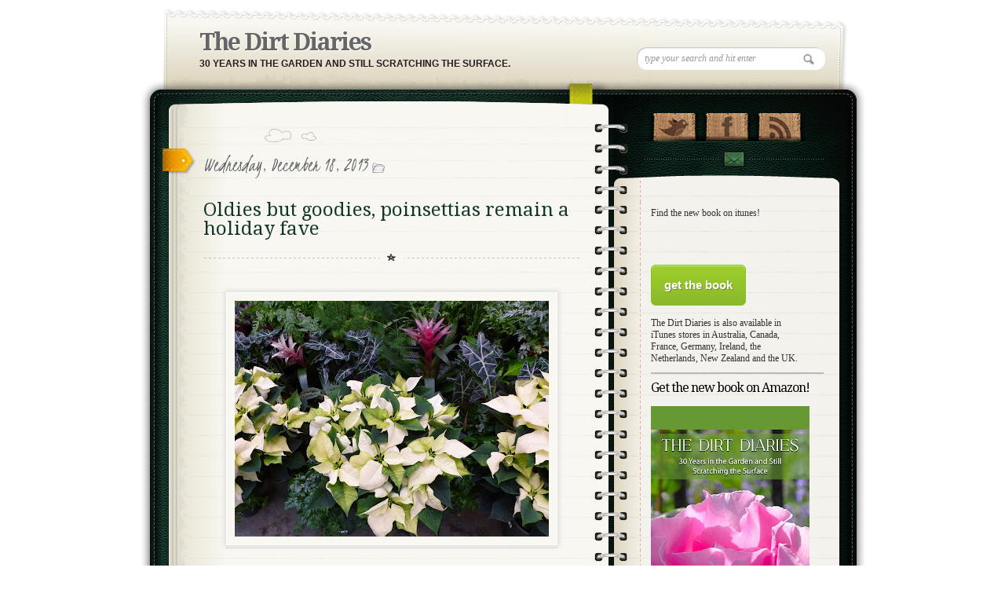

--- FILE ---
content_type: text/html; charset=UTF-8
request_url: https://www.thedirtdiaries.com/2013/12/oldies-but-goodies-poinsettias-remain.html
body_size: 35386
content:
<!DOCTYPE html>
<html dir='ltr' xmlns='http://www.w3.org/1999/xhtml' xmlns:b='http://www.google.com/2005/gml/b' xmlns:data='http://www.google.com/2005/gml/data' xmlns:expr='http://www.google.com/2005/gml/expr'>
<head>
<link href='https://www.blogger.com/static/v1/widgets/2944754296-widget_css_bundle.css' rel='stylesheet' type='text/css'/>
<link href="//fonts.googleapis.com/css?family=Kristi" rel="stylesheet" type="text/css">
<link href="//fonts.googleapis.com/css?family=Kristi%7CDroid+Serif" rel="stylesheet" type="text/css">
<!-- [if IE 7]> <style type="text/css"> #main-content { display:inline-block; width:400px; } aside { display:inline-block; } </style> <![endif]-->
<!-- Google Fonts -->
<link href="//fonts.googleapis.com/css?family=Droid+Serif:regular,bold" rel="stylesheet" type="text/css">
<link href="//fonts.googleapis.com/css?family=Kristi" rel="stylesheet" type="text/css">
<link href="//fonts.googleapis.com/css?family=Bevan" rel="stylesheet" type="text/css">
<link href="//fonts.googleapis.com/css?family" rel="stylesheet" type="text/css">
<!--[if lt IE 9]><script type="text/javascript"> //<![CDATA[ // iepp v2.1pre @jon_neal & @aFarkas github.com/aFarkas/iepp // html5shiv @rem remysharp.com/html5-enabling-script // Dual licensed under the MIT or GPL Version 2 licenses /*@cc_on(function(a,b){function r(a){var b=-1;while(++b<f)a.createElement(e[b])}if(!window.attachEvent||!b.createStyleSheet||!function(){var a=document.createElement("div");return a.innerHTML="<elem></elem>",a.childNodes.length!==1}())return;a.iepp=a.iepp||{};var c=a.iepp,d=c.html5elements||"abbr|article|aside|audio|canvas|datalist|details|figcaption|figure|footer|header|hgroup|mark|meter|nav|output|progress|section|subline|summary|time|video",e=d.split("|"),f=e.length,g=new RegExp("(^|\\s)("+d+")","gi"),h=new RegExp("<(/*)("+d+")","gi"),i=/^\s*[\{\}]\s*$/,j=new RegExp("(^|[^\\n]*?\\s)("+d+")([^\\n]*)({[\\n\\w\\W]*?})","gi"),k=b.createDocumentFragment(),l=b.documentElement,m=b.getElementsByTagName("script")[0].parentNode,n=b.createElement("body"),o=b.createElement("style"),p=/print|all/,q;c.getCSS=function(a,b){try{if(a+""===undefined)return""}catch(d){return""}var e=-1,f=a.length,g,h=[];while(++e<f){g=a[e];if(g.disabled)continue;b=g.media||b,p.test(b)&&h.push(c.getCSS(g.imports,b),g.cssText),b="all"}return h.join("")},c.parseCSS=function(a){var b=[],c;while((c=j.exec(a))!=null)b.push(((i.exec(c[1])?"\n":c[1])+c[2]+c[3]).replace(g,"$1.iepp-$2")+c[4]);return b.join("\n")},c.writeHTML=function(){var a=-1;q=q||b.body;while(++a<f){var c=b.getElementsByTagName(e[a]),d=c.length,g=-1;while(++g<d)c[g].className.indexOf("iepp-")<0&&(c[g].className+=" iepp-"+e[a])}k.appendChild(q),l.appendChild(n),n.className=q.className,n.id=q.id,n.innerHTML=q.innerHTML.replace(h,"<$1font")},c._beforePrint=function(){if(c.disablePP)return;o.styleSheet.cssText=c.parseCSS(c.getCSS(b.styleSheets,"all")),c.writeHTML()},c.restoreHTML=function(){if(c.disablePP)return;n.swapNode(q)},c._afterPrint=function(){c.restoreHTML(),o.styleSheet.cssText=""},r(b),r(k);if(c.disablePP)return;m.insertBefore(o,m.firstChild),o.media="print",o.className="iepp-printshim",a.attachEvent("onbeforeprint",c._beforePrint),a.attachEvent("onafterprint",c._afterPrint)})(this,document)@*/ //]]> </script><![endif]-->
<meta content='text/html; charset=UTF-8' http-equiv='Content-Type'/>
<meta content='blogger' name='generator'/>
<link href='https://www.thedirtdiaries.com/favicon.ico' rel='icon' type='image/x-icon'/>
<link href='https://www.thedirtdiaries.com/2013/12/oldies-but-goodies-poinsettias-remain.html' rel='canonical'/>
<link rel="alternate" type="application/atom+xml" title="The Dirt Diaries - Atom" href="https://www.thedirtdiaries.com/feeds/posts/default" />
<link rel="alternate" type="application/rss+xml" title="The Dirt Diaries - RSS" href="https://www.thedirtdiaries.com/feeds/posts/default?alt=rss" />
<link rel="service.post" type="application/atom+xml" title="The Dirt Diaries - Atom" href="https://www.blogger.com/feeds/8362037601559788546/posts/default" />

<link rel="alternate" type="application/atom+xml" title="The Dirt Diaries - Atom" href="https://www.thedirtdiaries.com/feeds/4216280864582800792/comments/default" />
<!--Can't find substitution for tag [blog.ieCssRetrofitLinks]-->
<link href='https://blogger.googleusercontent.com/img/b/R29vZ2xl/AVvXsEhZrRUL6ZfaadzNw-ODMhGl-4XgfEEvKCaynJMdvPYusJIGPapSV5XaCMCoq-GfMXyzy-ArnGquYdWXEfnoMfEtIR5Rkw-uPIBRXqG3lM6PrE1n8di4PfRHx2Pny9j5E4ypOvR1MalrS1sr/s400/P1010936.JPG' rel='image_src'/>
<meta content='https://www.thedirtdiaries.com/2013/12/oldies-but-goodies-poinsettias-remain.html' property='og:url'/>
<meta content='Oldies but goodies, poinsettias remain a holiday fave' property='og:title'/>
<meta content='' property='og:description'/>
<meta content='https://blogger.googleusercontent.com/img/b/R29vZ2xl/AVvXsEhZrRUL6ZfaadzNw-ODMhGl-4XgfEEvKCaynJMdvPYusJIGPapSV5XaCMCoq-GfMXyzy-ArnGquYdWXEfnoMfEtIR5Rkw-uPIBRXqG3lM6PrE1n8di4PfRHx2Pny9j5E4ypOvR1MalrS1sr/w1200-h630-p-k-no-nu/P1010936.JPG' property='og:image'/>
<title>
Oldies but goodies, poinsettias remain a holiday fave
        | 
        The Dirt Diaries
</title>
<style id='page-skin-1' type='text/css'><!--
/*
/* Variable definitions
====================
<Variable name="bgcolor" description="Page Background Color"
type="color" default="#fff">
<Variable name="textcolor" description="Text Color"
type="color" default="#333">
<Variable name="linkcolor" description="Link Color"
type="color" default="#58a">
<Variable name="pagetitlecolor" description="Blog Title Color"
type="color" default="#666">
<Variable name="descriptioncolor" description="Blog Description Color"
type="color" default="#999">
<Variable name="titlecolor" description="Post Title Color"
type="color" default="#c60">
<Variable name="bordercolor" description="Border Color"
type="color" default="#ccc">
<Variable name="sidebarcolor" description="Sidebar Title Color"
type="color" default="#999">
<Variable name="sidebartextcolor" description="Sidebar Text Color"
type="color" default="#666">
<Variable name="visitedlinkcolor" description="Visited Link Color"
type="color" default="#999">
<Variable name="bodyfont" description="Text Font"
type="font" default="normal normal 100% Georgia, Serif">
<Variable name="headerfont" description="Sidebar Title Font"
type="font"
default="normal normal 78% 'Trebuchet MS',Trebuchet,Arial,Verdana,Sans-serif">
<Variable name="pagetitlefont" description="Blog Title Font"
type="font"
default="normal normal 200% Georgia, Serif">
<Variable name="descriptionfont" description="Blog Description Font"
type="font"
default="normal normal 78% 'Trebuchet MS', Trebuchet, Arial, Verdana, Sans-serif">
<Variable name="postfooterfont" description="Post Footer Font"
type="font"
default="normal normal 78% 'Trebuchet MS', Trebuchet, Arial, Verdana, Sans-serif">
<Variable name="startSide" description="Side where text starts in blog language"
type="automatic" default="left">
<Variable name="endSide" description="Side where text ends in blog language"
type="automatic" default="right">
*/
*
Theme Name: Diary/Notebook
Author: Site5.com
Author URI: http://gk.site5.com/t/312
Description: Check <a href="http://wordpress.site5.net/diary/doc/">Diary/Notebook Documentation</a> in case you need directions or get support from <a href="http://forums.site5.com/forumdisplay.php?f=104">Forum</a>.
*/
/* 	HTML5 Boilerplate
html5doctor.com Reset Stylesheet (Eric Meyer's Reset Reloaded + HTML5 baseline)
v1.4 2009-07-27 | Authors: Eric Meyer & Richard Clark
*/
html, body, div, span, object, iframe,
h1, h2, h3, h4, h5, h6, p, blockquote, pre,
abbr, address, cite, code,
del, dfn, em, img, ins, kbd, q, samp,
small, strong, sub, sup, var,
b, i,
dl, dt, dd, ol, ul, li,
fieldset, form, label, legend,
table, caption, tbody, tfoot, thead, tr, th, td,
article, aside, canvas, details, figcaption, figure,
footer, header, hgroup, menu, nav, section, summary,
time, mark, audio, video {
margin:0;
padding:0;
border:0;
outline:0;
font-size:100%;
vertical-align:baseline;
background:transparent;}
article, aside, details, figcaption, figure,
footer, header, hgroup, menu, nav, section {
display:block;}
nav ul { list-style:none; }
blockquote, q { quotes:none; }
blockquote:before, blockquote:after,
q:before, q:after { content:''; content:none; }
a { margin:0; padding:0; font-size:100%; vertical-align:baseline; background:transparent; }
ins { background-color:#ff9; color:#000; text-decoration:none; }
mark { background-color:#ff9; color:#000; font-style:italic; font-weight:bold; }
del { text-decoration: line-through; }
abbr[title], dfn[title] { border-bottom:1px dotted; cursor:help; }
table { border-collapse:collapse; border-spacing:0; }
hr { display:block; height:1px; border:0; border-top:1px solid #ccc; margin:1em 0; padding:0; }
input, select { vertical-align:middle; }
a {
border-bottom: 1px dotted #BBBBBB;
color: #333333;
text-decoration: none;}
#navbar-iframe{height:0px; display:none}
/* Pretty Photto
------------------------------------
*/
div.light_rounded .pp_top .pp_left{
background: url(https://blogger.googleusercontent.com/img/b/R29vZ2xl/AVvXsEh3vNDWKTsju1xJTBNyTcr5jvSEUYa1xOJDBbsqvtN7rZU9Kl2-Z0mxdfsdW_3nPUb1qo5wyaO-GX5yzG-AJ70_mtvVudsYGh286adz71L6hOs_zt41ih0Ia3PFPPoU0-uLR8HhlR-WpVRP/s0/sprite.png) -88px -53px no-repeat;}
div.light_rounded .pp_top .pp_middle{background:#fff;}
div.light_rounded .pp_top .pp_right{background: url(https://blogger.googleusercontent.com/img/b/R29vZ2xl/AVvXsEh3vNDWKTsju1xJTBNyTcr5jvSEUYa1xOJDBbsqvtN7rZU9Kl2-Z0mxdfsdW_3nPUb1qo5wyaO-GX5yzG-AJ70_mtvVudsYGh286adz71L6hOs_zt41ih0Ia3PFPPoU0-uLR8HhlR-WpVRP/s0/sprite.png) -110px -53px no-repeat;}
div.light_rounded .pp_content .ppt{color:#000;}
div.light_rounded .pp_content_container .pp_left,div.light_rounded .pp_content_container .pp_right{background:#fff;}
div.light_rounded .pp_content{
background-color:#fff;}
div.light_rounded .pp_next:hover{
background: url(https://blogger.googleusercontent.com/img/b/R29vZ2xl/AVvXsEimOXJiIKUdNPn9-Tf4eIEQNSP91ONXCwx1tsBparp9RHyHQFmxTrQdwlcAYlQgUaitBGLbTAVypXG9VYVdwQ6l_tRWlFErbf75k5cIF__HkvtK0ffhIc6fxlkkywq-qsgrPjyTxdmDL30_/s0/btnnext.png) center right no-repeat;cursor: pointer;}
div.light_rounded .pp_previous:hover{
background: url(https://blogger.googleusercontent.com/img/b/R29vZ2xl/AVvXsEgYB79OxgcebKxhuAWFY35Qb5Qcuy8aSyHUv9PnNbupAggecBvJ-xmKO37osrO5Lw4sXPfjGBE6CCG5V7YHn_H2wZCVAcF1R-spa9jieTxZJQ-AB6_7liv3qMewrMWu_9KcDerhIkydkvyn/s0/btnprevious.png) center left no-repeat;cursor: pointer;}
div.light_rounded .pp_expand{
background: url(https://blogger.googleusercontent.com/img/b/R29vZ2xl/AVvXsEh3vNDWKTsju1xJTBNyTcr5jvSEUYa1xOJDBbsqvtN7rZU9Kl2-Z0mxdfsdW_3nPUb1qo5wyaO-GX5yzG-AJ70_mtvVudsYGh286adz71L6hOs_zt41ih0Ia3PFPPoU0-uLR8HhlR-WpVRP/s0/sprite.png) -31px -26px no-repeat;cursor: pointer;}
div.light_rounded .pp_expand:hover{
background: url(https://blogger.googleusercontent.com/img/b/R29vZ2xl/AVvXsEh3vNDWKTsju1xJTBNyTcr5jvSEUYa1xOJDBbsqvtN7rZU9Kl2-Z0mxdfsdW_3nPUb1qo5wyaO-GX5yzG-AJ70_mtvVudsYGh286adz71L6hOs_zt41ih0Ia3PFPPoU0-uLR8HhlR-WpVRP/s0/sprite.png) -31px -47px no-repeat;cursor: pointer;}
div.light_rounded .pp_contract{
background: url(https://blogger.googleusercontent.com/img/b/R29vZ2xl/AVvXsEh3vNDWKTsju1xJTBNyTcr5jvSEUYa1xOJDBbsqvtN7rZU9Kl2-Z0mxdfsdW_3nPUb1qo5wyaO-GX5yzG-AJ70_mtvVudsYGh286adz71L6hOs_zt41ih0Ia3PFPPoU0-uLR8HhlR-WpVRP/s0/sprite.png) 0 -26px no-repeat;cursor: pointer;}
div.light_rounded .pp_contract:hover{
background: url(https://blogger.googleusercontent.com/img/b/R29vZ2xl/AVvXsEh3vNDWKTsju1xJTBNyTcr5jvSEUYa1xOJDBbsqvtN7rZU9Kl2-Z0mxdfsdW_3nPUb1qo5wyaO-GX5yzG-AJ70_mtvVudsYGh286adz71L6hOs_zt41ih0Ia3PFPPoU0-uLR8HhlR-WpVRP/s0/sprite.png) 0 -47px no-repeat;cursor: pointer;}
div.light_rounded .pp_close{
width:75px;height:22px;background: url(https://blogger.googleusercontent.com/img/b/R29vZ2xl/AVvXsEh3vNDWKTsju1xJTBNyTcr5jvSEUYa1xOJDBbsqvtN7rZU9Kl2-Z0mxdfsdW_3nPUb1qo5wyaO-GX5yzG-AJ70_mtvVudsYGh286adz71L6hOs_zt41ih0Ia3PFPPoU0-uLR8HhlR-WpVRP/s0/sprite.png) -1px -1px no-repeat;cursor: pointer;}
div.light_rounded #pp_full_res .pp_inline{color:#000;}
div.light_rounded .pp_arrow_previous{
background: url(https://blogger.googleusercontent.com/img/b/R29vZ2xl/AVvXsEh3vNDWKTsju1xJTBNyTcr5jvSEUYa1xOJDBbsqvtN7rZU9Kl2-Z0mxdfsdW_3nPUb1qo5wyaO-GX5yzG-AJ70_mtvVudsYGh286adz71L6hOs_zt41ih0Ia3PFPPoU0-uLR8HhlR-WpVRP/s0/sprite.png) 0 -71px no-repeat;}
div.light_rounded .pp_arrow_previous.disabled{background-position:0 -87px;cursor:default;}
div.light_rounded .pp_arrow_next{
background: url(https://blogger.googleusercontent.com/img/b/R29vZ2xl/AVvXsEh3vNDWKTsju1xJTBNyTcr5jvSEUYa1xOJDBbsqvtN7rZU9Kl2-Z0mxdfsdW_3nPUb1qo5wyaO-GX5yzG-AJ70_mtvVudsYGh286adz71L6hOs_zt41ih0Ia3PFPPoU0-uLR8HhlR-WpVRP/s0/sprite.png) -22px -71px no-repeat;}
div.light_rounded .pp_arrow_next.disabled{background-position: -22px -87px;cursor:default;}
div.light_rounded .pp_bottom .pp_left{
background: url(https://blogger.googleusercontent.com/img/b/R29vZ2xl/AVvXsEh3vNDWKTsju1xJTBNyTcr5jvSEUYa1xOJDBbsqvtN7rZU9Kl2-Z0mxdfsdW_3nPUb1qo5wyaO-GX5yzG-AJ70_mtvVudsYGh286adz71L6hOs_zt41ih0Ia3PFPPoU0-uLR8HhlR-WpVRP/s0/sprite.png) -88px -80px no-repeat;}
div.light_rounded .pp_bottom .pp_middle{background:#fff;}
div.light_rounded .pp_bottom .pp_right{
background: url(https://blogger.googleusercontent.com/img/b/R29vZ2xl/AVvXsEh3vNDWKTsju1xJTBNyTcr5jvSEUYa1xOJDBbsqvtN7rZU9Kl2-Z0mxdfsdW_3nPUb1qo5wyaO-GX5yzG-AJ70_mtvVudsYGh286adz71L6hOs_zt41ih0Ia3PFPPoU0-uLR8HhlR-WpVRP/s0/sprite.png) -110px -80px no-repeat;}
div.light_rounded .pp_loaderIcon{background: url(https://blogger.googleusercontent.com/img/b/R29vZ2xl/AVvXsEgBVUSQYoFjfyLIJ4IL0GibhXEHPfrDB4AKog5YdFwx9x6qzumTxNKhoZwDqCjixRxSQuBqtpSBjMxmleLeQxNRReF_Vfif7ogkEDDValyxLLbgGtf2mLKwQ_AsRrjY_q3llRjX9cUgJD-p/s0/loader.gif) center center no-repeat;}
div.pp_pic_holder a:focus{outline:none;}
div.pp_overlay{
background:#000;display: none;left:0;position:absolute;top:0;width:100%;z-index:9500;}
div.pp_pic_holder{display: none;position:absolute;
width:100px;z-index:10000;}
.pp_top{height:20px;position: relative;}
* html .pp_top{padding:0 20px;}
.pp_top .pp_left{height:20px;left:0;position:absolute;width:20px;}
.pp_top .pp_middle{height:20px;left:20px;position:absolute;right:20px;}
* html .pp_top .pp_middle{left:0;position: static;}
.pp_top .pp_right{
height:20px;left:auto;position:absolute;right:0;top:0;width:20px;}
.pp_content{height:40px;}
.pp_content .ppt{left:auto;
margin-bottom:5px;position: relative;top:auto;}
.pp_fade{display: none;}
.pp_content_container{position: relative;
text-align: left;width:100%;}
.pp_content_container .pp_left{padding-left:20px;}
.pp_content_container .pp_right{padding-right:20px;}
.pp_content_container .pp_details{margin:10px 0 2px 0;}
.pp_description{display: none;margin:0 0 5px 0;}
.pp_nav{clear: left;float: left;margin:3px 0 0 0;}
.pp_nav p{float: left;margin:2px 4px;}
.pp_nav a.pp_arrow_previous,.pp_nav a.pp_arrow_next{
display:block;float: left;height:15px;margin-top:3px;overflow: hidden;text-indent: -10000px;width:14px;}
.pp_hoverContainer{position:absolute;top:0;width:100%;z-index:2000;}
a.pp_next{background: url(https://blogger.googleusercontent.com/img/b/R29vZ2xl/AVvXsEimOXJiIKUdNPn9-Tf4eIEQNSP91ONXCwx1tsBparp9RHyHQFmxTrQdwlcAYlQgUaitBGLbTAVypXG9VYVdwQ6l_tRWlFErbf75k5cIF__HkvtK0ffhIc6fxlkkywq-qsgrPjyTxdmDL30_/s0/btnnext.png) 10000px 10000px no-repeat;display:block;float: right;height:100%;
text-indent: -10000px;width:49%;}
a.pp_previous{
background: url(https://blogger.googleusercontent.com/img/b/R29vZ2xl/AVvXsEimOXJiIKUdNPn9-Tf4eIEQNSP91ONXCwx1tsBparp9RHyHQFmxTrQdwlcAYlQgUaitBGLbTAVypXG9VYVdwQ6l_tRWlFErbf75k5cIF__HkvtK0ffhIc6fxlkkywq-qsgrPjyTxdmDL30_/s0/btnnext.png) 10000px 10000px no-repeat;display:block;float: left;height:100%;
text-indent: -10000px;width:49%;}
a.pp_expand,a.pp_contract{cursor: pointer;
display: none;height:20px;position:absolute;right:30px;
text-indent: -10000px;top:10px;width:20px;
z-index:20000;}
a.pp_close{display:block;float: right;
text-indent: -10000px;}
.pp_bottom{height:20px;position: relative;}
* html .pp_bottom{padding:0 20px;}
.pp_bottom .pp_left{height:20px;left:0;position:absolute;width:20px;}
.pp_bottom .pp_middle{height:20px;left:20px;position:absolute;right:20px;}
* html .pp_bottom .pp_middle{left:0;position: static;}
.pp_bottom .pp_right{
height:20px;left:auto;position:absolute;right:0;top:0;width:20px;}
.pp_loaderIcon{display:block;height:24px;left:50%;
margin: -12px 0 0 -12px;position:absolute;top:50%;width:24px;}
#pp_full_res{line-height:1 !important;}
#pp_full_res .pp_inline{text-align: left;}
#pp_full_res .pp_inline p{margin:0 0 15px 0;}
div.ppt{color:#fff;display: none;font-size:17px;left:0;position:absolute;top:0;z-index:9999;}
.clearfix:after{content: ".";display:block;height:0;clear:both;visibility: hidden;}
.clearfix {display: inline-block;}
* html .clearfix {height:1%;}
.clearfix {display:block;}
/* End of Reset CSS */
body {
background:url(https://lh3.googleusercontent.com/blogger_img_proxy/AEn0k_uD91AFY9yebUoRNrVP5NLTzwP8IDh9FvO12nXCNjmSHpVPT1KrEpZkYB7adsXFaF--VJzfo8f5CiLu7dcy06p2yEnSDOQAyGRKYIDsTIZsC_P2_Aleh8lBEr3jmQ=s0-d);
background-position: right top;
background-repeat: no-repeat;
font-size:13px;
font-family:Georgia,"Times New Roman", Times, serif;
line-height:20px;
color:#333;}
p {padding: 0 0 1.3em;}
h1, h2 , h3, h4, h5, h6 {
display:block;
color:#13382A;
line-height:100%;
font-family:Droid Serif, Georgia, serif;
text-shadow:1px 1px #fff;}
h1 a, h2 a, h3 a, h4 a, h5 a, h6 a {text-decoration:none;}
h1 {letter-spacing:-2px;}
h2 {
font-size:16px;
margin:10px 0 15px;
font-weight:bold;
}
a {
color:#333;
border-bottom: 1px dotted #bbb;
text-decoration:none;
}
a:hover {
color:#A3A30E;
border-bottom: 1px dotted #A3A30E;
}
.dig a{
color:#B6BE10;
border:underline solid;
}
.dig a:hover {
color:#333;
text-shadow:1px 1px #fff;}
/* Header
----------------------
*/
#header-wrapper {
background:url(https://blogger.googleusercontent.com/img/b/R29vZ2xl/AVvXsEiYhyphenhyphenJVr68s7_9R1pBXJYsE59Naz7xfu_OuxTggzDQJB3Fg1YP4xyKB8N8ReupcdLC4V0s0tW-dIUzCGBRNs4GClNjrqqnQ5sKYGLMGkHAuwk4fiuKg3etCWuUfRkKC3GeNAhBoV00PHpSS/s0/bk_header.png) no-repeat;
height:110px;
padding:24px 50px 0 75px;
position:relative;}
#header-inner {
background-position: center;
margin-left: auto;
margin-right: auto;}
#header {
margin: 0px;
color:#666666;}
#header h1 {
margin: 0px;
font-family:Droid Serif, Georgia, serif;
font-weight:bold;
font-size:30px;
color:#0C211A;
text-shadow:1px 1px #fff;
letter-spacing:-2px;
padding:0;
line-height:40px;}
#header a {
color:#666666;
text-decoration:none;border:none;  }
#header a:hover {  color:#666666;  }
#header .description {
margin: 0px;
padding:0px;
font-size:12px;
color:#261C20;
font-weight:bold;
text-transform:uppercase;
font-family:Arial, Helvetica, sans-serif; }
#header img {
margin-left: auto;
margin-right: auto;}
#topSearch {
position:absolute;
right:50px;
top:50px;}
#topSearch input[type="text"] {
background: url("https://blogger.googleusercontent.com/img/b/R29vZ2xl/AVvXsEhygXCwa8A49BIwYsYV8uN8ng60z43ELzszlLgh7xueujuWRX_kw1qQ_emr7D7Kd9n5pmX0xuG65YtZ8eWaF2SAlSh1K5F_R6Oj4xsImamVDYLmEnAPT3EtJvdy5JFoDZnhLyxfw6BqgpCC/s0/ico_search.png") no-repeat scroll 94% 50% #FFFFFF;
border: medium none;
border-radius: 12px 12px 12px 12px;
box-shadow: 1px 1px 2px #BBBBBB inset;
color: #999999;
font-family: Georgia,"Times New Roman",Times,serif;
font-size: 12px;
font-style: italic;
padding: 7px 10px;
width: 220px;}
input, select {
vertical-align: middle;}
#content-wrapper {
margin: 0 auto;
width: 922px;
background:url(https://blogger.googleusercontent.com/img/b/R29vZ2xl/AVvXsEgWIAcQYNmMgbNDlrQ74CU5LC1mYDBVKMJkK2d2VrRZnFV2MsPSYNOYWC_WDFKEf5hGLHm5zIIWF1rZsoY_gUUr-iCxu4-CdC4aT3_O0JGQcxOdptqRul25BpF-eky8OwpZctojTPlIQdGl/s0/bk_content_wrap.png) 0 10px repeat-y;
overflow:hidden;}
#content-inner-wrapper {
background:url(https://blogger.googleusercontent.com/img/b/R29vZ2xl/AVvXsEjQGzjCrogBdzrEW35g2ZD2tDGKZ4f-1V8gq9ay8Xm0Wexj1d6deuiCaLZQai9oqwB4r_TErC74MxvUYUs4s06bE2rlmQWEWBvBkBwQhrCL8spmj78nXv3cGt911l9zAZadjou3N-zf8cj1/s0/bk_content.png) no-repeat;
min-height:200px;
overflow:hidden;}
/* Outer-Wrapper
----------------------------------------- */
#outer-wrapper {
width:922px;
margin:10px auto 0;
padding:0px;
text-align:left;
font: normal normal 100% Georgia, Serif;  }
#main-wrapper {
float:left;
width:480px;
padding:20px 60px 20px 80px;
word-wrap: break-word;
overflow: hidden;
}
#sidebar-wrapper {
float:left;
width:230px;
background:url(https://blogger.googleusercontent.com/img/b/R29vZ2xl/AVvXsEhiCfe-fFtYJPtlFWL0WOIIBbu6pufVrU2lU1DykSZ-DXKccQ8LiP0No8QH3mVgqDP3wj2y66Yw6TL6wENRaf6FF0YAn_qtrlPZX0zIcQw7Axf0tza9pv3E7ktrVI1pP_UIx8f6KxhlD9rW/s0/shadow_social.png) 0 28px no-repeat;
min-height:200px;
padding-left:20px;
font-size:12px;
word-wrap: break-word;
overflow: hidden;
}
/* Posts
-------------------
*/
.date-header {
font-family:Kristi;
font-weight:normal;
font-size:26px;
/*color:#EC9D00;*/
color:#666;
text-shadow:1px 1px #fff;
padding: 0px 5px 0px 0px; }
.post {
background: url("https://blogger.googleusercontent.com/img/b/R29vZ2xl/AVvXsEgLmPpCWjbugHl_MDFsZTTFc2CkOZ3O0T9SZfo2O8FsZv0U95uEI7528qlwyKs8KtZ7JJeo8ZZDP0bUKXoprQrjPW_GTBlQ1kOAPOuoUROAY1dZaKlpxxzJudJIbbzbqTH8UH6KRbc8Fx8Z/s0/bk_post_header.png") no-repeat scroll 78px 0 transparent;
position: relative;  }
.post-header{
background: url("https://blogger.googleusercontent.com/img/b/R29vZ2xl/AVvXsEjsOTkW5dRrhyphenhyphennnPEnNfLUD6TPjIQxFPrZRxAJ3MSBbGFGF2CCrzf878G6_UczfTuFG0WnROeKcGTKTz9HoSC_tKOfCewWA8t7D6faXrsedf4681MNJmQvSeb8i7_AxyxkAFSbmwuCBKNel/s0/bk_header_separator.png") no-repeat scroll 50% 100% transparent;
margin-bottom: 20px;
overflow: hidden;
padding-bottom: 0;
padding-top: 30px;}
.post h3 {
font-size:24px;
font-family: Droid Serif, Georgia, serif;
font-weight:normal;
padding:5px 0px;
text-shadow:1px 1px #fff;}
.post h3 a, .post h3 a:visited, .post h3 strong {
color:#13382A;	border:none;}
.post h3 strong, .post h3 a:hover {
color:#B6BE10;	border-bottom:1px dotted #B6BE10;}
.post-labels{
background: url(https://blogger.googleusercontent.com/img/b/R29vZ2xl/AVvXsEidM5s7Umw_DCY_SaLzmw4p7LAaFB8rOa3hupjMvIJun7H9XsjM1jjwC3jX8SHYq2oNJIiSP67Cil4SC2g3NfbtKwelFFJ5fYqJO0kkHWkaajPxsmWIkHQU1jnvh0JWjpvH81s-GQCIivVd/s0/ico_file.png)  no-repeat;
padding-left: 22px;
font-size:12px;
font-style:italic;
font-family:Georgia, "Times New Roman", Times, serif;}
.post-labels a {text-decoration:none;}
.post-body {
background:url(https://blogger.googleusercontent.com/img/b/R29vZ2xl/AVvXsEjsOTkW5dRrhyphenhyphennnPEnNfLUD6TPjIQxFPrZRxAJ3MSBbGFGF2CCrzf878G6_UczfTuFG0WnROeKcGTKTz9HoSC_tKOfCewWA8t7D6faXrsedf4681MNJmQvSeb8i7_AxyxkAFSbmwuCBKNel/s0/bk_header_separator.png) 50% 100% no-repeat;
padding-bottom:10px;
margin-bottom:20px;
line-height:20px;}
.post-body p{ padding: 0 0 1.3em;}
.post-body blockquote { line-height:1.3em; }
.post-footer {
margin: .75em 0;
color:#999999;
letter-spacing:.1em;
font: normal normal 78% 'Trebuchet MS', Trebuchet, Arial, Verdana, Sans-serif;
line-height: 1.4em;}
.comment-link {margin-left:.6em;}
.post img, table.tr-caption-container {
background: none repeat scroll 0 0 #F8F7F1;
border: 1px solid #FFFFFF;
box-shadow: 0 0 5px 2px #DDDDDD;
padding: 10px;}
.post img:hover{
background:#FDFDFB;
border:1px solid #8DDCEF;
-moz-box-shadow:0 0 10px 2px #B9E9F7;
-webkit-box-shadow:0 0 10px 4px #B9E9F7;
box-shadow:0 0 10px 4px #B9E9F7;}
.tr-caption-container img {
border: none;
padding: 0;}
.jump-link a{
font-family:Kristi;
color:#B6BE10;
font-size:26px;
text-decoration:none;
border:none;
}
.jump-link a:hover {
color:#333;
text-shadow:1px 1px #fff;}
.post .sidebadge, .page .sidebadge {
background: url("https://blogger.googleusercontent.com/img/b/R29vZ2xl/AVvXsEgI1SBlgh3e1J-JUKtm8ACh-UmbM2awfR-NGSiAEKzvDIicuFELuNXSYCaqHfyO6BsP-LctxHh1dn0OrUj2Yv0ud-w2SeNYLkkCK9hzC5A0TUXF-n0gGRdzMNqzQ1DQpsqHoH17nCh-aVSC/s0/post_badge.png") no-repeat scroll 0 0 transparent;
height: 33px;
left: -52px;
position: absolute;
top: 25px;
width: 42px;
}
/* PAGINATION */
.emm-paginate {
overflow:hidden;
text-align:center;;
font-size:16px;
float:left;
padding-right:2px;
}
.emm-paginate a, .emm-paginate .emm-current {
display:block;
width:26px;
height:20px;
text-align:center;
text-decoration:none;
float:left;
padding-bottom:10px;
border:none;}
.emm-paginate .emm-title {
float:left;
font-size:13px;
color:#555;
padding-top:3px;}
.emm-paginate .emm-gap {
color:#999;
margin-left:10px;}
.emm-paginate .emm-current {
background:url(https://blogger.googleusercontent.com/img/b/R29vZ2xl/AVvXsEjw26abqUc4VZ03HqnuS03KnkZ27jwH6v-IUif3SQkjraCXpqQAmm_0AjDU_OjYjelMbBidj9lccnIVwdtoOtwWmG6eVQse43BvP_7LbnejKAeRb2jPDvMTh8AT86U1KIxvobS61GHYIqGG/s0/bk_pagination.png) 50% 100% no-repeat;}
.emm-paginate .emm-page {}
.emm-paginate .emm-prev, .emm-paginate .emm-next {}
/* Comments
----------------------------------------------- */
#comments h4 {
display:block;
background:url(https://blogger.googleusercontent.com/img/b/R29vZ2xl/AVvXsEgjU3vtsOqsSO7AdaDkxuuT6OMnRU9L0xhma9krI3dBcST_LR2S1PTBHCWQFvQ_b3Ub0dmTmGxTB6zS-W4mYK8ArND3wH4pFHmPcHLRXf4HbVQ5nKuKpjKz4sfrB4CdBr4uM-eGSUObd5dC/s0/ico_comments.png) 0 50% no-repeat;
padding:10px 0 10px 45px;
margin:20px 0 0 0;
}
#comments-block {
background: url("https://blogger.googleusercontent.com/img/b/R29vZ2xl/AVvXsEjsOTkW5dRrhyphenhyphennnPEnNfLUD6TPjIQxFPrZRxAJ3MSBbGFGF2CCrzf878G6_UczfTuFG0WnROeKcGTKTz9HoSC_tKOfCewWA8t7D6faXrsedf4681MNJmQvSeb8i7_AxyxkAFSbmwuCBKNel/s0/bk_header_separator.png") no-repeat scroll 50% 100% transparent;
display: block;
list-style: none outside none;
overflow: hidden;
padding-bottom: 30px;
}
#comments-block .comment-author {
font-style: italic;  }
#comments-block .comment-body {
margin:.25em 0 0;font-style: italic;
}
#comments-block .comment-footer {
margin:-.25em 0 2em;
font-style: italic;
margin-left: 60px;
}
#comments-block .comment-body p {
margin: 5px 0;
padding: 5px 0;
font-style: italic;  }
.deleted-comment {
font-style:italic;
color:gray;  }
#blog-pager-newer-link {
float: left;
}
#blog-pager-older-link {  float: right; }
#blog-pager {  text-align: center; }
.feed-links {
text-indent:-9999em;height:0px;
}
/* Sidebar Content
----------------------------------------------- */
.sidebar {
margin:10px 0 20px;padding: 0px 0px;
/*font-style:italic;*/
}
.sidebar h2{
font-size:16px;
letter-spacing:-1px;
margin-bottom:15px;
font-style:normal;
font-weight:normal;
color:#000;
/*background:url(https://blogger.googleusercontent.com/img/b/R29vZ2xl/AVvXsEgiWIYsCT0AVSXRm_luTbM7r53fP64P3b9-xny-_E1WGOm_A-4gr2VU4ok_LmyOB_cXJ_q24OF0OmEMW5Z4wcE2A1aDgcpIc-oVjKeEAAJPsJA4Palxm-EeqmeI3GdJiqIr4jtHHMeDJ76q/s0/bk_header_separator.png) 0 100% no-repeat;*/
padding-top:10px;
border-top:2px solid #B9B9B5;
}
#socialIcons{
height: 90px;
margin-bottom: 40px;
margin-top: -22px;
text-align: center;
}
#socialIcons ul{
padding: 0px 0px 0px 6px;
margin-bottom:8px;
overflow:hidden;
text-align:center;
}
#socialIcons li {display:inline;}
#socialIcons li a{
display:block;
width:67px;
height:46px;
text-indent:-9999px;
border:none;
float:left;
}
#socialIcons li a.twitter{
background:url(https://blogger.googleusercontent.com/img/b/R29vZ2xl/AVvXsEi68UpwPWtrWOPOKvy6BiUu7q6WdJU23ReY58y0QVkmsH86xHWi-_wh6klg96Jv_-kNWTQ9wGMnoqDXSP01rZjeWQaEb-nbPjyX7Pn6JuhO_k-pPh83Q5r3LhkzzpTZa4qWNrMfK2LasH6V/s0/ico_social_twitter.png) 0 0 no-repeat;}
#socialIcons li a.facebook{
background:url(https://blogger.googleusercontent.com/img/b/R29vZ2xl/AVvXsEilf8TYWWFlqSE8N-23D1RWPCiu6CCDljX3MQbShl87dSgay47alXJcZinkPngBBgj_Gzx0LGEg-k6RlAqgWkDWkiyjpA_wmKNpZpFc2VLAXzQucrBRjUm0Bfny_2tfylISX_kW4Jjh634C/s0/ico_social_facebook.png) 0 0 no-repeat;}
#socialIcons li a.rss {
background:url(https://blogger.googleusercontent.com/img/b/R29vZ2xl/AVvXsEjxwjQOiyPh153Up1nK_3yTznX_X9inu6OE7cogBN_Sk6elfClFJ7tsS_y5JwZxixxsxvPpaMZT0Kj3n7ZXyl4ltOwwQIMEzuyOsnG2qUk5Ga-jbz54BW7MstkSYDnPwGkR0AoKQfwaSW8z/s0/ico_social_rss.png) 0 0 no-repeat;}
#socialIcons li a:hover {background-position:0 -46px;}
#socialIcons #butContact {
display:block;
background:url(https://blogger.googleusercontent.com/img/b/R29vZ2xl/AVvXsEitjuCGBUotXw22AoEZBuYHet6X5LVn4VunLtntjOV2zQ4ZyXb9UvlLHqQyCkxhjjFQ2X0oXtFpkU22_EUdmKeI0x89Q-zPAk5vlE93fjPD8DGlRIv9eh1FgHC7x04xJ6ZrLn47Y91T6i9-/s0/ico_contact.png) 50% 0 no-repeat;
text-indent:-9999px;
border:none;
height:29px;
}
/*#socialIcons #butContact:hover {
background:url(https://blogger.googleusercontent.com/img/b/R29vZ2xl/AVvXsEitjuCGBUotXw22AoEZBuYHet6X5LVn4VunLtntjOV2zQ4ZyXb9UvlLHqQyCkxhjjFQ2X0oXtFpkU22_EUdmKeI0x89Q-zPAk5vlE93fjPD8DGlRIv9eh1FgHC7x04xJ6ZrLn47Y91T6i9-/s0/ico_contact.png) 50% -29px no-repeat;
}*/
.sidebar ul {
list-style-type:none;margin: 0px; padding:0px;
}
.sidebar li {
padding:4px 0;
background:url(https://blogger.googleusercontent.com/img/b/R29vZ2xl/AVvXsEhA-vvFooI25tQNvYEAtAIJlXCYkwz0CMY0KPxNLZLLrSqgOVlEVLh211MeDW9JBMy4Pccbe_AdtYramurZybpMy25lFHLRgv7u4TTML4OM0jV9RQvZ7Hsl_d4LpXdZ7wBMYnE22X1sIE99/s0/bullet_star_pink.png) 0 9px no-repeat;
padding-left:20px;
}
.sidebar li a {
text-decoration:none;
}
.sidebar .widget{
padding-left:10px;
}
.main .Blog {
border-bottom-width: 0;
}
/* Latest Tweets*/
#twitter {
padding:0;
margin:0;
width: 100%;
}
#twitter h3{
font-size:16px;
letter-spacing:-1px;
margin-bottom:15px;
font-style:normal;
font-weight:normal;
color:#000;
padding-bottom:10px;
border-bottom:1px dashed #B9B9B5;
background:url(https://blogger.googleusercontent.com/img/b/R29vZ2xl/AVvXsEg_kwFWSCBTxCumVnR1ha6eV8QFwW5sngauNbMhfDaXOrjeiKL0WpcZLUbZNRTmWkdFBUtcY-0mKDAMbFwL0aPoQpBKoIjYDenPnNwacAynrJZayTCnjOGkUSLWiSnKf5OYioclYGQJNEk4/s0/ico_bird.png) 100% 0 no-repeat;
padding: 5px 0px 5px 13px;
}
#twitter ul{margin: 0px; padding: 0px 0px 0px 5px; list-style:none}
#twitter li {
background:none;
padding-left:0;
font-size:11px;
color:#666;
border-bottom:1px dotted #B9B9B5;
padding-bottom:10px;
margin:5px 0;
font-style:italic;
list-style:none;
}
.tweet_list li a {list-style:none}
.tweet_list li img {
float:left;
padding:2px;
background:#F8F7F1;
border:1px solid #FFF;
-moz-box-shadow:0 0 3px 2px #ddd;
-webkit-box-shadow:0 0 3px 2px #ddd;
box-shadow:0 0 3px 2px #ddd;
margin:0 10px 10px 0;
}
.tweet_list li .tweet_time {font-size:10px;}
.followTwitter {
font-weight:bold;
color:#5599BB;
}
.followTwitter:hover{
border-bottom:1px dotted #5599BB;
}
/* Profile
----------------------------------------------- */
.profile-img {
float: left;
margin-top: 0;
margin-right: 5px;
margin-bottom: 5px;
margin-left: 0;
padding: 4px;
border: 1px solid #cccccc;
}
.profile-data {
margin:0;
text-transform:uppercase;
letter-spacing:.1em;
font: normal normal 78% 'Trebuchet MS', Trebuchet, Arial, Verdana, Sans-serif;
color: #999999;
font-weight: bold;
line-height: 1.6em;
}
.profile-datablock {
margin:.5em 0 .5em;
}
.profile-textblock {
margin: 0.5em 0;
line-height: 1.6em;
}
.profile-link {
font: normal normal 78% 'Trebuchet MS', Trebuchet, Arial, Verdana, Sans-serif;
text-transform: uppercase;
letter-spacing: .1em;
}
/* Footer
----------------------------------------------- */
#footer {
background:url(https://blogger.googleusercontent.com/img/b/R29vZ2xl/AVvXsEjmDjzyN-wVOZacbp51ZzJrQ5ogdvhpSZ8AwqZkxj89aHmzS-gqKVud-ik3sQJZgGQYonE7A6ki3hm7cujDBo7MrN1Ir_aGn5T6qJS6HSDAjWZpc6wZulDas2KbvFJ8SkPihL5Q3TiiFZ5f/s0/bk_footer.png) no-repeat;
min-height:140px;
padding: 0px;
}
#site5bottom {
float:right;
margin-top: 0px;
margin-left:60px;
line-height:130%;
width:150px;
text-align:right;
}
#pagefooter {
color:#333;
padding:70px 30px 0 50px;
text-shadow:1px 1px #fff;
font-size:12px;
}
#pagefooter #html5 {
float:right;
margin-top:-5px;
/*margin-right:100px;*/
font-size:11px;
float:right;
text-align:center;
}
#pagefooter #html5 a{
border:none;
}
#pagefooter #html5 img {
vertical-align:middle;
}
.post img {max-width: 99%;}
.blog-pager,#blog-pager{
overflow:hidden;
text-align:center;
font-size:15px;
float:left;
padding-right:2px;
}
.showpageNum a,.showpage a {
margin:0px 1px 0 1px;padding:3px 8px;
text-decoration:none;border:0px solid;
color:#333;line-height:14px;cursor:pointer;white-space:nowrap;
}
.showpageNum a:hover,.showpage a:hover {
text-decoration:none;border:0px solid;
}
.showpageOf{
margin:0 8px 0 0;
}
.showpagePoint {
background:transparent url('https://blogger.googleusercontent.com/img/b/R29vZ2xl/AVvXsEjw26abqUc4VZ03HqnuS03KnkZ27jwH6v-IUif3SQkjraCXpqQAmm_0AjDU_OjYjelMbBidj9lccnIVwdtoOtwWmG6eVQse43BvP_7LbnejKAeRb2jPDvMTh8AT86U1KIxvobS61GHYIqGG/s0/bk_pagination.png') 50% 100% no-repeat;
margin:0 3px 0 3px;padding:8px 8px;
line-height:14px;cursor:pointer;white-space:nowrap;
color:#333;text-decoration:none;font-weight:bold;border:0px solid;
}

--></style>
<script src="//ajax.googleapis.com/ajax/libs/jquery/1.4.2/jquery.min.js" type="text/javascript"></script>
<script type='text/javascript'>
      //<![CDATA[
      (function($) {
        $.fn.tweet = function(o){
          var s = $.extend({
            username: null,                           // [string or array] required unless using the 'query' option; one or more twitter screen names
            list: null,                               // [string]   optional name of list belonging to username
            favorites: false,                         // [boolean]  display the user's favorites instead of his tweets
            query: null,                              // [string]   optional search query
            avatar_size: null,                        // [integer]  height and width of avatar if displayed (48px max)
            count: 3,                                 // [integer]  how many tweets to display?
            fetch: null,                              // [integer]  how many tweets to fetch via the API (set this higher than 'count' if using the 'filter' option)
            retweets: true,                           // [boolean]  whether to fetch (official) retweets (not supported in all display modes)
            intro_text: null,                         // [string]   do you want text BEFORE your your tweets?
            outro_text: null,                         // [string]   do you want text AFTER your tweets?
            join_text:  null,                         // [string]   optional text in between date and tweet, try setting to "auto"
            auto_join_text_default: "i said,",        // [string]   auto text for non verb: "i said" bullocks
            auto_join_text_ed: "i",                   // [string]   auto text for past tense: "i" surfed
            auto_join_text_ing: "i am",               // [string]   auto tense for present tense: "i was" surfing
            auto_join_text_reply: "i replied to",     // [string]   auto tense for replies: "i replied to" @someone "with"
            auto_join_text_url: "i was looking at",   // [string]   auto tense for urls: "i was looking at" http:...
            loading_text: null,                       // [string]   optional loading text, displayed while tweets load
            refresh_interval: null ,                  // [integer]  optional number of seconds after which to reload tweets
            twitter_url: "twitter.com",               // [string]   custom twitter url, if any (apigee, etc.)
            twitter_api_url: "api.twitter.com",       // [string]   custom twitter api url, if any (apigee, etc.)
            twitter_search_url: "search.twitter.com", // [string]   custom twitter search url, if any (apigee, etc.)
            template: "{avatar}{time}{join}{text}",   // [string or function] template used to construct each tweet <li> - see code for available vars
            comparator: function(tweet1, tweet2) {    // [function] comparator used to sort tweets (see Array.sort)
              return tweet2["tweet_time"] - tweet1["tweet_time"];
            },
            filter: function(tweet) {                 // [function] whether or not to include a particular tweet (be sure to also set 'fetch')
              return true;
            }
          }, o);
          $.fn.extend({
            linkUrl: function() {
              var returning = [];
              // See http://daringfireball.net/2010/07/improved_regex_for_matching_urls
              var regexp = /\b((?:[a-z][\w-]+:(?:\/{1,3}|[a-z0-9%])|www\d{0,3}[.]|[a-z0-9.\-]+[.][a-z]{2,4}\/)(?:[^\s()<>]+|\(([^\s()<>]+|(\([^\s()<>]+\)))*\))+(?:\(([^\s()<>]+|(\([^\s()<>]+\)))*\)|[^\s`!()\[\]{};:'".,<>?������]))/gi;
              this.each(function() {
                returning.push(this.replace(regexp,
                                            function(match) {
                                              var url = (/^[a-z]+:/i).test(match) ? match : "http://"+match;
                                              return "<a href=\""+url+"\">"+match+"</a>";
                                            }));
              });
              return $(returning);
            },
            linkUser: function() {
              var returning = [];
              var regexp = /[\@]+([A-Za-z0-9-_]+)/gi;
              this.each(function() {
                returning.push(this.replace(regexp,"<a href=\"http://"+s.twitter_url+"/$1\">@$1</a>"));        });
              return $(returning);
            },
            linkHash: function() {
              var returning = [];
              var regexp = /(?:^| )[\#]+([A-Za-z0-9-_]+)/gi;
              var usercond = s.username ? '&from='+s.username.join("%2BOR%2B") : '';
              this.each(function() {
                returning.push(this.replace(regexp, ' <a href="http://'+s.twitter_search_url+'/search?q=&tag=$1&lang=all'+usercond+'">#$1</a>'));
              });
              return $(returning);
            },
            capAwesome: function() {
              var returning = [];
              this.each(function() {
                returning.push(this.replace(/\b(awesome)\b/gi, '<span class="awesome">$1</span>'));
              });
              return $(returning);
            },
            capEpic: function() {
              var returning = [];
              this.each(function() {
                returning.push(this.replace(/\b(epic)\b/gi, '<span class="epic">$1</span>'));
              });
              return $(returning);
            },
            makeHeart: function() {
              var returning = [];
              this.each(function() {
                returning.push(this.replace(/(&lt;)+[3]/gi, "<tt class='heart'>&#x2665;</tt>"));
              });
              return $(returning);
            }
          });
          function parse_date(date_str) {
            // The non-search twitter APIs return inconsistently-formatted dates, which Date.parse
            // cannot handle in IE. We therefore perform the following transformation:
            // "Wed Apr 29 08:53:31 +0000 2009" => "Wed, Apr 29 2009 08:53:31 +0000"
            return Date.parse(date_str.replace(/^([a-z]{3})( [a-z]{3} \d\d?)(.*)( \d{4})$/i, '$1,$2$4$3'));
          }
          function relative_time(date) {
            var relative_to = (arguments.length > 1) ? arguments[1] : new Date();
            var delta = parseInt((relative_to.getTime() - date) / 1000, 10);
            var r = '';
            if (delta < 60) {
              r = delta + ' seconds ago';
            } else if(delta < 120) {
              r = 'a minute ago';
            } else if(delta < (45*60)) {
              r = (parseInt(delta / 60, 10)).toString() + ' minutes ago';
            } else if(delta < (2*60*60)) {
              r = 'an hour ago';
            } else if(delta < (24*60*60)) {
              r = '' + (parseInt(delta / 3600, 10)).toString() + ' hours ago';
            } else if(delta < (48*60*60)) {
              r = 'a day ago';
            } else {
              r = (parseInt(delta / 86400, 10)).toString() + ' days ago';
            }
            return 'about ' + r;
          }
          function build_url() {
            var proto = ('https:' == document.location.protocol ? 'https:' : 'http:');
            var count = (s.fetch === null) ? s.count : s.fetch;
            if (s.list) {
              return proto+"//"+s.twitter_api_url+"/1/"+s.username[0]+"/lists/"+s.list+"/statuses.json?per_page="+count+"&callback=?";
            } else if (s.favorites) {
              return proto+"//"+s.twitter_api_url+"/favorites/"+s.username[0]+".json?count="+s.count+"&callback=?";
            } else if (s.query === null && s.username.length == 1) {
              return proto+'//'+s.twitter_api_url+'/1/statuses/user_timeline.json?screen_name='+s.username[0]+'&count='+count+(s.retweets ? '&include_rts=1' : '')+'&callback=?';
            } else {
              var query = (s.query || 'from:'+s.username.join(' OR from:'));
              return proto+'//'+s.twitter_search_url+'/search.json?&q='+encodeURIComponent(query)+'&rpp='+count+'&callback=?';
            }
          }
          return this.each(function(i, widget){
            var list = $('<ul class="tweet_list">').appendTo(widget);
            var intro = '<p class="tweet_intro">'+s.intro_text+'</p>';
            var outro = '<p class="tweet_outro">'+s.outro_text+'</p>';
            var loading = $('<p class="loading">'+s.loading_text+'</p>');
            if(s.username && typeof(s.username) == "string"){
              s.username = [s.username];
            }
            var expand_template = function(info) {
              if (typeof s.template === "string") {
                var result = s.template;
                for(var key in info) {
                  var val = info[key];
                  result = result.replace(new RegExp('{'+key+'}','g'), val === null ? '' : val);
                }
                return result;
              } else return s.template(info);
            };
            if (s.loading_text) $(widget).append(loading);
            $(widget).bind("load", function(){
              $.getJSON(build_url(), function(data){
                if (s.loading_text) loading.remove();
                if (s.intro_text) list.before(intro);
                list.empty();
                var tweets = $.map(data.results || data, function(item){
                  var join_text = s.join_text;
                  // auto join text based on verb tense and content
                  if (s.join_text == "auto") {
                    if (item.text.match(/^(@([A-Za-z0-9-_]+)) .*/i)) {
                      join_text = s.auto_join_text_reply;
                    } else if (item.text.match(/(^\w+:\/\/[A-Za-z0-9-_]+\.[A-Za-z0-9-_:%&\?\/.=]+) .*/i)) {
                      join_text = s.auto_join_text_url;
                    } else if (item.text.match(/^((\w+ed)|just) .*/im)) {
                      join_text = s.auto_join_text_ed;
                    } else if (item.text.match(/^(\w*ing) .*/i)) {
                      join_text = s.auto_join_text_ing;
                    } else {
                      join_text = s.auto_join_text_default;
                    }
                  }
                  // Basic building blocks for constructing tweet <li> using a template
                  var screen_name = item.from_user || item.user.screen_name;
                  var source = item.source;
                  var user_url = "http://"+s.twitter_url+"/"+screen_name;
                  var avatar_size = s.avatar_size;
                  var avatar_url = item.profile_image_url || item.user.profile_image_url;
                  var tweet_url = "http://"+s.twitter_url+"/"+screen_name+"/statuses/"+item.id_str;
                  var retweet = (typeof(item.retweeted_status) != 'undefined');
                  var retweeted_screen_name = retweet ? item.retweeted_status.user.screen_name : null;
                  var tweet_time = parse_date(item.created_at);
                  var tweet_relative_time = relative_time(tweet_time);
                  var tweet_raw_text = retweet ? ('RT @'+retweeted_screen_name+' '+item.retweeted_status.text) : item.text; // avoid '...' in long retweets
                  var tweet_text = $([tweet_raw_text]).linkUrl().linkUser().linkHash()[0];
                  // Default spans, and pre-formatted blocks for common layouts
                  var user = '<a class="tweet_user" href="'+user_url+'">'+screen_name+'</a>';
                  var join = ((s.join_text) ? ('<span class="tweet_join"> '+join_text+' </span>') : ' ');
                  var avatar = (avatar_size ?
                                ('<a class="tweet_avatar" href="'+user_url+'"><img src="'+avatar_url+
                                 '" height="'+avatar_size+'" width="'+avatar_size+
                                 '" alt="'+screen_name+'\'s avatar" title="'+screen_name+'\'s avatar" border="0"/></a>') : '');
                  var time = '<span class="tweet_time"><a href="'+tweet_url+'" title="view tweet on twitter">'+tweet_relative_time+'</a></span>';
                  var text = '<span class="tweet_text">'+$([tweet_text]).makeHeart().capAwesome().capEpic()[0]+ '</span>';
                  return { item: item, // For advanced users who want to dig out other info
                          screen_name: screen_name,
                          user_url: user_url,
                          avatar_size: avatar_size,
                          avatar_url: avatar_url,
                          source: source,
                          tweet_url: tweet_url,
                          tweet_time: tweet_time,
                          tweet_relative_time: tweet_relative_time,
                          tweet_raw_text: tweet_raw_text,
                          tweet_text: tweet_text,
                          retweet: retweet,
                          retweeted_screen_name: retweeted_screen_name,
                          user: user,
                          join: join,
                          avatar: avatar,
                          time: time,
                          text: text
                         };
                });
                tweets = $.grep(tweets, s.filter).slice(0, s.count);
                list.append($.map(tweets.sort(s.comparator),
                                  function(t) { return "<li>" + expand_template(t) + "</li>"; }).join('')).
                children('li:first').addClass('tweet_first').end().
                children('li:odd').addClass('tweet_even').end().
                children('li:even').addClass('tweet_odd');
                if (s.outro_text) list.after(outro);
                $(widget).trigger("loaded").trigger((tweets.length === 0 ? "empty" : "full"));
                if (s.refresh_interval) {
                  window.setTimeout(function() { $(widget).trigger("load"); }, 1000 * s.refresh_interval);
                }
              });
            }).trigger("load");
          });
        };
      })(jQuery);
      //]]>
    </script>
<script type='text/javascript'>
      //<![CDATA[
      /* ------------------------------------------------------------------------
 * 	Class: prettyPhoto
 * 	Use: Lightbox clone for jQuery
 * 	Author: Stephane Caron (http://www.no-margin-for-errors.com)
 * 	Version: 2.5.6
 ------------------------------------------------------------------------- */
      (function($){$.prettyPhoto={version:'2.5.6'};$.fn.prettyPhoto=function(settings){settings=jQuery.extend({animationSpeed:'normal',opacity:0.80,showTitle:true,allowresize:true,default_width:500,default_height:344,counter_separator_label:'/',theme:'light_rounded',hideflash:false,wmode:'opaque',autoplay:true,modal:false,changepicturecallback:function(){},callback:function(){},markup:'<div class="pp_pic_holder"> \
<div class="pp_top"> \
<div class="pp_left"></div> \
<div class="pp_middle"></div> \
<div class="pp_right"></div> \
    </div> \
<div class="pp_content_container"> \
<div class="pp_left"> \
<div class="pp_right"> \
<div class="pp_content"> \
<div class="pp_loaderIcon"></div> \
<div class="pp_fade"> \
<a href="#" class="pp_expand" title="Expand the image">Expand</a> \
<div class="pp_hoverContainer"> \
<a class="pp_next" href="#">next</a> \
<a class="pp_previous" href="#">previous</a> \
    </div> \
<div id="pp_full_res"></div> \
<div class="pp_details clearfix"> \
<a class="pp_close" href="#">Close</a> \
<p class="pp_description"></p> \
<div class="pp_nav"> \
<a href="#" class="pp_arrow_previous">Previous</a> \
<p class="currentTextHolder">0/0</p> \
<a href="#" class="pp_arrow_next">Next</a> \
    </div> \
    </div> \
    </div> \
    </div> \
    </div> \
    </div> \
    </div> \
<div class="pp_bottom"> \
<div class="pp_left"></div> \
<div class="pp_middle"></div> \
<div class="pp_right"></div> \
    </div> \
    </div> \
<div class="pp_overlay"></div> \
<div class="ppt"></div>',image_markup:'<img id="fullResImage" src="" />',flash_markup:'<object classid="clsid:D27CDB6E-AE6D-11cf-96B8-444553540000" width="{width}" height="{height}"><param name="wmode" value="{wmode}" /><param name="allowfullscreen" value="true" /><param name="allowscriptaccess" value="always" /><param name="movie" value="{path}" /><embed src="{path}" type="application/x-shockwave-flash" allowfullscreen="true" allowscriptaccess="always" width="{width}" height="{height}" wmode="{wmode}"></embed></object>',quicktime_markup:'<object classid="clsid:02BF25D5-8C17-4B23-BC80-D3488ABDDC6B" codebase="http://www.apple.com/qtactivex/qtplugin.cab" height="{height}" width="{width}"><param name="src" value="{path}"><param name="autoplay" value="{autoplay}"><param name="type" value="video/quicktime"><embed src="{path}" height="{height}" width="{width}" autoplay="{autoplay}" type="video/quicktime" pluginspage="http://www.apple.com/quicktime/download/"></embed></object>',iframe_markup:'<iframe src ="{path}" width="{width}" height="{height}" frameborder="no"></iframe>',inline_markup:'<div class="pp_inline clearfix">{content}</div>'},settings);if($.browser.msie&&parseInt($.browser.version)==6){settings.theme="light_square";}
                                                                                       if($('.pp_overlay').size()==0)_buildOverlay();var doresize=true,percentBased=false,correctSizes,$pp_pic_holder,$ppt,$pp_overlay,pp_contentHeight,pp_contentWidth,pp_containerHeight,pp_containerWidth,windowHeight=$(window).height(),windowWidth=$(window).width(),setPosition=0,scrollPos=_getScroll();$(window).scroll(function(){scrollPos=_getScroll();_centerOverlay();_resizeOverlay();});$(window).resize(function(){_centerOverlay();_resizeOverlay();});$(document).keydown(function(e){if($pp_pic_holder.is(':visible'))
                                                                                         switch(e.keyCode){case 37:$.prettyPhoto.changePage('previous');break;case 39:$.prettyPhoto.changePage('next');break;case 27:if(!settings.modal)
                                                                                           $.prettyPhoto.close();break;};});$(this).each(function(){$(this).bind('click',function(){_self=this;theRel=$(this).attr('rel');galleryRegExp=/\[(?:.*)\]/;theGallery=galleryRegExp.exec(theRel);var images=new Array(),titles=new Array(),descriptions=new Array();if(theGallery){$('a[rel*='+theGallery+']').each(function(i){if($(this)[0]===$(_self)[0])setPosition=i;images.push($(this).attr('href'));titles.push($(this).find('img').attr('alt'));descriptions.push($(this).attr('title'));});}else{images=$(this).attr('href');titles=($(this).find('img').attr('alt'))?$(this).find('img').attr('alt'):'';descriptions=($(this).attr('title'))?$(this).attr('title'):'';}
                                                                                                                                                                                    $.prettyPhoto.open(images,titles,descriptions);return false;});});$.prettyPhoto.open=function(gallery_images,gallery_titles,gallery_descriptions){if($.browser.msie&&$.browser.version==6){$('select').css('visibility','hidden');};if(settings.hideflash)$('object,embed').css('visibility','hidden');images=$.makeArray(gallery_images);titles=$.makeArray(gallery_titles);descriptions=$.makeArray(gallery_descriptions);image_set=($(images).size()>0)?true:false;_checkPosition($(images).size());$('.pp_loaderIcon').show();$pp_overlay.show().fadeTo(settings.animationSpeed,settings.opacity);$pp_pic_holder.find('.currentTextHolder').text((setPosition+1)+settings.counter_separator_label+$(images).size());if(descriptions[setPosition]){$pp_pic_holder.find('.pp_description').show().html(unescape(descriptions[setPosition]));}else{$pp_pic_holder.find('.pp_description').hide().text('');};if(titles[setPosition]&&settings.showTitle){hasTitle=true;$ppt.html(unescape(titles[setPosition]));}else{hasTitle=false;};movie_width=(parseFloat(grab_param('width',images[setPosition])))?grab_param('width',images[setPosition]):settings.default_width.toString();movie_height=(parseFloat(grab_param('height',images[setPosition])))?grab_param('height',images[setPosition]):settings.default_height.toString();if(movie_width.indexOf('%')!=-1||movie_height.indexOf('%')!=-1){movie_height=parseFloat(($(window).height()*parseFloat(movie_height)/100)-100);movie_width=parseFloat(($(window).width()*parseFloat(movie_width)/100)-100);percentBased=true;}
                                                                                                                                                                                                                                                                                                                                      $pp_pic_holder.fadeIn(function(){imgPreloader="";switch(_getFileType(images[setPosition])){case'image':imgPreloader=new Image();nextImage=new Image();if(image_set&&setPosition>$(images).size())nextImage.src=images[setPosition+1];prevImage=new Image();if(image_set&&images[setPosition-1])prevImage.src=images[setPosition-1];$pp_pic_holder.find('#pp_full_res')[0].innerHTML=settings.image_markup;$pp_pic_holder.find('#fullResImage').attr('src',images[setPosition]);imgPreloader.onload=function(){correctSizes=_fitToViewport(imgPreloader.width,imgPreloader.height);_showContent();};imgPreloader.onerror=function(){alert('Image cannot be loaded. Make sure the path is correct and image exist.');$.prettyPhoto.close();};imgPreloader.src=images[setPosition];break;case'youtube':correctSizes=_fitToViewport(movie_width,movie_height);movie='http://www.youtube.com/v/'+grab_param('v',images[setPosition]);if(settings.autoplay)movie+="&autoplay=1";toInject=settings.flash_markup.replace(/{width}/g,correctSizes['width']).replace(/{height}/g,correctSizes['height']).replace(/{wmode}/g,settings.wmode).replace(/{path}/g,movie);break;case'vimeo':correctSizes=_fitToViewport(movie_width,movie_height);movie_id=images[setPosition];movie='http://vimeo.com/moogaloop.swf?clip_id='+movie_id.replace('http://vimeo.com/','');if(settings.autoplay)movie+="&autoplay=1";toInject=settings.flash_markup.replace(/{width}/g,correctSizes['width']).replace(/{height}/g,correctSizes['height']).replace(/{wmode}/g,settings.wmode).replace(/{path}/g,movie);break;case'quicktime':correctSizes=_fitToViewport(movie_width,movie_height);correctSizes['height']+=15;correctSizes['contentHeight']+=15;correctSizes['containerHeight']+=15;toInject=settings.quicktime_markup.replace(/{width}/g,correctSizes['width']).replace(/{height}/g,correctSizes['height']).replace(/{wmode}/g,settings.wmode).replace(/{path}/g,images[setPosition]).replace(/{autoplay}/g,settings.autoplay);break;case'flash':correctSizes=_fitToViewport(movie_width,movie_height);flash_vars=images[setPosition];flash_vars=flash_vars.substring(images[setPosition].indexOf('flashvars')+10,images[setPosition].length);filename=images[setPosition];filename=filename.substring(0,filename.indexOf('?'));toInject=settings.flash_markup.replace(/{width}/g,correctSizes['width']).replace(/{height}/g,correctSizes['height']).replace(/{wmode}/g,settings.wmode).replace(/{path}/g,filename+'?'+flash_vars);break;case'iframe':correctSizes=_fitToViewport(movie_width,movie_height);frame_url=images[setPosition];frame_url=frame_url.substr(0,frame_url.indexOf('iframe')-1);toInject=settings.iframe_markup.replace(/{width}/g,correctSizes['width']).replace(/{height}/g,correctSizes['height']).replace(/{path}/g,frame_url);break;case'inline':myClone=$(images[setPosition]).clone().css({'width':settings.default_width}).wrapInner('<div id="pp_full_res"><div class="pp_inline clearfix"></div></div>').appendTo($('body'));correctSizes=_fitToViewport($(myClone).width(),$(myClone).height());$(myClone).remove();toInject=settings.inline_markup.replace(/{content}/g,$(images[setPosition]).html());break;};if(!imgPreloader){$pp_pic_holder.find('#pp_full_res')[0].innerHTML=toInject;_showContent();};});};$.prettyPhoto.changePage=function(direction){if(direction=='previous'){setPosition--;if(setPosition<0){setPosition=0;return;};}else{if($('.pp_arrow_next').is('.disabled'))return;setPosition++;};if(!doresize)doresize=true;_hideContent(function(){$.prettyPhoto.open(images,titles,descriptions)});$('a.pp_expand,a.pp_contract').fadeOut(settings.animationSpeed);};$.prettyPhoto.close=function(){$pp_pic_holder.find('object,embed').css('visibility','hidden');$('div.pp_pic_holder,div.ppt,.pp_fade').fadeOut(settings.animationSpeed);$pp_overlay.fadeOut(settings.animationSpeed,function(){$('#pp_full_res').html('');$pp_pic_holder.attr('style','').find('div:not(.pp_hoverContainer)').attr('style','');_centerOverlay();if($.browser.msie&&$.browser.version==6){$('select').css('visibility','visible');};if(settings.hideflash)$('object,embed').css('visibility','visible');setPosition=0;settings.callback();});doresize=true;};_showContent=function(){$('.pp_loaderIcon').hide();projectedTop=scrollPos['scrollTop']+((windowHeight/2)-(correctSizes['containerHeight']/2));if(projectedTop<0)projectedTop=0+$ppt.height();$pp_pic_holder.find('.pp_content').animate({'height':correctSizes['contentHeight']},settings.animationSpeed);$pp_pic_holder.animate({'top':projectedTop,'left':(windowWidth/2)-(correctSizes['containerWidth']/2),'width':correctSizes['containerWidth']},settings.animationSpeed,function(){$pp_pic_holder.find('.pp_hoverContainer,#fullResImage').height(correctSizes['height']).width(correctSizes['width']);$pp_pic_holder.find('.pp_fade').fadeIn(settings.animationSpeed);if(image_set&&_getFileType(images[setPosition])=="image"){$pp_pic_holder.find('.pp_hoverContainer').show();}else{$pp_pic_holder.find('.pp_hoverContainer').hide();}
                                                                                                                                                                                                                                                                                                                                                                                                                                                                                                                                                                                                                                                                                                                                                                                                                                                                                                                                                                                                                                                                                                                                                                                                                                                                                                                                                                                                                                                                                                                                                                                                                                                                                                                                                                                                                                                                                                                                                                                                                                                                                                                                                                                                                                                                                                                                                                                                                                                                                                                                                                                                                                                                                                                                                                                                                                                                                                                                                                                                                                                                                                                                                                                                                                                                                                                                                                                                                                                                                                                                                                                                                                                                                                                                                                                                                                                                                                                                                                                                                                                                                                                                                                                                                                                                                                                                                                                                                                                                                                                                                                                                                                                                                                                                                                                                                                                                                                                                                                                                                                                                                                                    if(settings.showTitle&&hasTitle){$ppt.css({'top':$pp_pic_holder.offset().top-25,'left':$pp_pic_holder.offset().left+20,'display':'none'});$ppt.fadeIn(settings.animationSpeed);};if(correctSizes['resized'])$('a.pp_expand,a.pp_contract').fadeIn(settings.animationSpeed);settings.changepicturecallback();});};function _hideContent(callback){$pp_pic_holder.find('#pp_full_res object,#pp_full_res embed').css('visibility','hidden');$pp_pic_holder.find('.pp_fade').fadeOut(settings.animationSpeed,function(){$('.pp_loaderIcon').show();if(callback)callback();});$ppt.fadeOut(settings.animationSpeed);}
                                                                                       function _checkPosition(setCount){if(setPosition==setCount-1){$pp_pic_holder.find('a.pp_next').css('visibility','hidden');$pp_pic_holder.find('a.pp_arrow_next').addClass('disabled').unbind('click');}else{$pp_pic_holder.find('a.pp_next').css('visibility','visible');$pp_pic_holder.find('a.pp_arrow_next.disabled').removeClass('disabled').bind('click',function(){$.prettyPhoto.changePage('next');return false;});};if(setPosition==0){$pp_pic_holder.find('a.pp_previous').css('visibility','hidden');$pp_pic_holder.find('a.pp_arrow_previous').addClass('disabled').unbind('click');}else{$pp_pic_holder.find('a.pp_previous').css('visibility','visible');$pp_pic_holder.find('a.pp_arrow_previous.disabled').removeClass('disabled').bind('click',function(){$.prettyPhoto.changePage('previous');return false;});};if(setCount>1){$('.pp_nav').show();}else{$('.pp_nav').hide();}};function _fitToViewport(width,height){hasBeenResized=false;_getDimensions(width,height);imageWidth=width;imageHeight=height;if(((pp_containerWidth>windowWidth)||(pp_containerHeight>windowHeight))&&doresize&&settings.allowresize&&!percentBased){hasBeenResized=true;notFitting=true;while(notFitting){if((pp_containerWidth>windowWidth)){imageWidth=(windowWidth-200);imageHeight=(height/width)*imageWidth;}else if((pp_containerHeight>windowHeight)){imageHeight=(windowHeight-200);imageWidth=(width/height)*imageHeight;}else{notFitting=false;};pp_containerHeight=imageHeight;pp_containerWidth=imageWidth;};_getDimensions(imageWidth,imageHeight);};return{width:Math.floor(imageWidth),height:Math.floor(imageHeight),containerHeight:Math.floor(pp_containerHeight),containerWidth:Math.floor(pp_containerWidth)+40,contentHeight:Math.floor(pp_contentHeight),contentWidth:Math.floor(pp_contentWidth),resized:hasBeenResized};};function _getDimensions(width,height){width=parseFloat(width);height=parseFloat(height);$pp_details=$pp_pic_holder.find('.pp_details');$pp_details.width(width);detailsHeight=parseFloat($pp_details.css('marginTop'))+parseFloat($pp_details.css('marginBottom'));$pp_details=$pp_details.clone().appendTo($('body')).css({'position':'absolute','top':-10000});detailsHeight+=$pp_details.height();detailsHeight=(detailsHeight<=34)?36:detailsHeight;if($.browser.msie&&$.browser.version==7)detailsHeight+=8;$pp_details.remove();pp_contentHeight=height+detailsHeight;pp_contentWidth=width;pp_containerHeight=pp_contentHeight+$ppt.height()+$pp_pic_holder.find('.pp_top').height()+$pp_pic_holder.find('.pp_bottom').height();pp_containerWidth=width;}
                                                                                       function _getFileType(itemSrc){if(itemSrc.match(/youtube\.com\/watch/i)){return'youtube';}else if(itemSrc.match(/vimeo\.com/i)){return'vimeo';}else if(itemSrc.indexOf('.mov')!=-1){return'quicktime';}else if(itemSrc.indexOf('.swf')!=-1){return'flash';}else if(itemSrc.indexOf('iframe')!=-1){return'iframe'}else if(itemSrc.substr(0,1)=='#'){return'inline';}else{return'image';};};function _centerOverlay(){if(doresize){titleHeight=$ppt.height();contentHeight=$pp_pic_holder.height();contentwidth=$pp_pic_holder.width();projectedTop=(windowHeight/2)+scrollPos['scrollTop']-((contentHeight+titleHeight)/2);$pp_pic_holder.css({'top':projectedTop,'left':(windowWidth/2)+scrollPos['scrollLeft']-(contentwidth/2)});$ppt.css({'top':projectedTop-titleHeight,'left':(windowWidth/2)+scrollPos['scrollLeft']-(contentwidth/2)+20});};};function _getScroll(){if(self.pageYOffset){return{scrollTop:self.pageYOffset,scrollLeft:self.pageXOffset};}else if(document.documentElement&&document.documentElement.scrollTop){return{scrollTop:document.documentElement.scrollTop,scrollLeft:document.documentElement.scrollLeft};}else if(document.body){return{scrollTop:document.body.scrollTop,scrollLeft:document.body.scrollLeft};};};function _resizeOverlay(){windowHeight=$(window).height();windowWidth=$(window).width();$pp_overlay.css({'height':$(document).height()});};function _buildOverlay(){$('body').append(settings.markup);$pp_pic_holder=$('.pp_pic_holder');$ppt=$('.ppt');$pp_overlay=$('div.pp_overlay');$pp_pic_holder.attr('class','pp_pic_holder '+settings.theme);$pp_overlay.css({'opacity':0,'height':$(document).height()}).bind('click',function(){if(!settings.modal)
                                                                                         $.prettyPhoto.close();});$('a.pp_close').bind('click',function(){$.prettyPhoto.close();return false;});$('a.pp_expand').bind('click',function(){$this=$(this);if($this.hasClass('pp_expand')){$this.removeClass('pp_expand').addClass('pp_contract');doresize=false;}else{$this.removeClass('pp_contract').addClass('pp_expand');doresize=true;};_hideContent(function(){$.prettyPhoto.open(images,titles,descriptions)});$pp_pic_holder.find('.pp_fade').fadeOut(settings.animationSpeed);return false;});$pp_pic_holder.find('.pp_previous, .pp_arrow_previous').bind('click',function(){$.prettyPhoto.changePage('previous');return false;});$pp_pic_holder.find('.pp_next, .pp_arrow_next').bind('click',function(){$.prettyPhoto.changePage('next');return false;});};_centerOverlay();};function grab_param(name,url){name=name.replace(/[\[]/,"\\\[").replace(/[\]]/,"\\\]");var regexS="[\\?&]"+name+"=([^&#]*)";var regex=new RegExp(regexS);var results=regex.exec(url);if(results==null)
                                                                                         return"";else
                                                                                           return results[1];}})(jQuery);
      //]]>
    </script>
<script type='text/javascript'>
      //<![CDATA[
      $(document).ready(function(){
        $('#butContact').mouseover(function(){
          $(this).hide();
          $(this).css('background-position','50% -29px');
          $(this).fadeIn('normal');
        });
        $('#butContact').mouseout(function(){
          $(this).hide();
          $(this).css('background-position','50% 0');
          $(this).fadeIn('normal');
        });
        // PRETTY PHOTO INIT
        $("a[rel^='prettyPhoto']").prettyPhoto();						 
      });
      //]]>
    </script>
<style type='text/css'>
      .btnclass {
        -moz-box-shadow:inset 0px 1px 0px 0px #c1ed9c;
        -webkit-box-shadow:inset 0px 1px 0px 0px #c1ed9c;
        box-shadow:inset 0px 1px 0px 0px #c1ed9c;
        background:-webkit-gradient( linear, left top, left bottom, color-stop(0.05, #9dce2c), color-stop(1, #8cb82b) );
        background:-moz-linear-gradient( center top, #9dce2c 5%, #8cb82b 100% );
        filter:progid:DXImageTransform.Microsoft.gradient(startColorstr='#9dce2c', endColorstr='#8cb82b');
        background-color:#9dce2c;
        -webkit-border-top-left-radius:6px;
        -moz-border-radius-topleft:6px;
        border-top-left-radius:6px;
        -webkit-border-top-right-radius:6px;
        -moz-border-radius-topright:6px;
        border-top-right-radius:6px;
        -webkit-border-bottom-right-radius:6px;
        -moz-border-radius-bottomright:6px;
        border-bottom-right-radius:6px;
        -webkit-border-bottom-left-radius:6px;
        -moz-border-radius-bottomleft:6px;
        border-bottom-left-radius:6px;
        text-indent:0;
        border:1px solid #83c41a;
        display:inline-block;
        color:#ffffff;
        font-family:Arial;
        font-size:15px;
        font-weight:bold;
        font-style:normal;
        height:50px;
        line-height:50px;
        width:119px;
        text-decoration:none;
        text-align:center;
        text-shadow:1px 1px 0px #689324;
      }
      .btnclass:hover {
        background:-webkit-gradient( linear, left top, left bottom, color-stop(0.05, #8cb82b), color-stop(1, #9dce2c) );
        background:-moz-linear-gradient( center top, #8cb82b 5%, #9dce2c 100% );
        filter:progid:DXImageTransform.Microsoft.gradient(startColorstr='#8cb82b', endColorstr='#9dce2c');
        background-color:#8cb82b;
      }.btnclass:active {
        position:relative;
        top:1px;
      }</style>
<link href='https://www.blogger.com/dyn-css/authorization.css?targetBlogID=8362037601559788546&amp;zx=2a6eb7a1-b0a0-4678-9a90-88d1fd49aa1e' media='none' onload='if(media!=&#39;all&#39;)media=&#39;all&#39;' rel='stylesheet'/><noscript><link href='https://www.blogger.com/dyn-css/authorization.css?targetBlogID=8362037601559788546&amp;zx=2a6eb7a1-b0a0-4678-9a90-88d1fd49aa1e' rel='stylesheet'/></noscript>
<meta name='google-adsense-platform-account' content='ca-host-pub-1556223355139109'/>
<meta name='google-adsense-platform-domain' content='blogspot.com'/>

</head>
<body>
<div class='navbar section' id='navbar'><div class='widget Navbar' data-version='1' id='Navbar1'><script type="text/javascript">
    function setAttributeOnload(object, attribute, val) {
      if(window.addEventListener) {
        window.addEventListener('load',
          function(){ object[attribute] = val; }, false);
      } else {
        window.attachEvent('onload', function(){ object[attribute] = val; });
      }
    }
  </script>
<div id="navbar-iframe-container"></div>
<script type="text/javascript" src="https://apis.google.com/js/platform.js"></script>
<script type="text/javascript">
      gapi.load("gapi.iframes:gapi.iframes.style.bubble", function() {
        if (gapi.iframes && gapi.iframes.getContext) {
          gapi.iframes.getContext().openChild({
              url: 'https://www.blogger.com/navbar/8362037601559788546?po\x3d4216280864582800792\x26origin\x3dhttps://www.thedirtdiaries.com',
              where: document.getElementById("navbar-iframe-container"),
              id: "navbar-iframe"
          });
        }
      });
    </script><script type="text/javascript">
(function() {
var script = document.createElement('script');
script.type = 'text/javascript';
script.src = '//pagead2.googlesyndication.com/pagead/js/google_top_exp.js';
var head = document.getElementsByTagName('head')[0];
if (head) {
head.appendChild(script);
}})();
</script>
</div></div>
<div id='outer-wrapper'>
<div id='wrap2'>
<div id='header-wrapper'>
<div class='header section' id='header'><div class='widget Header' data-version='1' id='Header1'>
<div id='header-inner'>
<div class='titlewrapper'>
<h1 class='title'>
<a href='https://www.thedirtdiaries.com/'>
The Dirt Diaries
</a>
</h1>
</div>
<div class='descriptionwrapper'>
<p class='description'>
<span>
30 years in the garden and still scratching the surface.
</span>
</p>
</div>
</div>
</div></div>
<div id='topSearch'>
<form action='http://diary-notebook-template.blogspot.com/search' id='searchform' method='get'>
<input id='b-query' name='q' onFocus='this.value=&#39;&#39;' type='text' value='type your search and hit enter'/>
</form>
</div>
</div>
<div id='content-wrapper'>
<div id='content-inner-wrapper'>
<div id='main-wrapper'>
<div class='main section' id='main'><div class='widget Blog' data-version='1' id='Blog1'>
<div class='blog-posts hfeed'>
<!--Can't find substitution for tag [defaultAdStart]-->

                            <div class="date-outer">
                          

                            <div class="date-posts">
                          
<div class='post-outer'>
<div class='post hentry'>
<a name='4216280864582800792'></a>
<div class='post-header'>
<script>
                              var ultimaFecha = 'Wednesday, December 18, 2013';</script>
<span class='date-header'>
Wednesday, December 18, 2013
</span>
<span class='post-labels'>
</span>
<span class='post-comment-link'>
</span>
<h3 class='post-title entry-title'>
Oldies but goodies, poinsettias remain a holiday fave
</h3>
</div>
<div class='post-body entry-content' id='post-body-4216280864582800792'>













<style>
<!--
 /* Font Definitions */
@font-face
 {font-family:Palatino;
 panose-1:2 0 5 0 0 0 0 0 0 0;
 mso-font-charset:0;
 mso-generic-font-family:auto;
 mso-font-pitch:variable;
 mso-font-signature:-1610611969 2013274202 341835776 0 403 0;}
 /* Style Definitions */
p.MsoNormal, li.MsoNormal, div.MsoNormal
 {mso-style-unhide:no;
 mso-style-qformat:yes;
 mso-style-parent:"";
 margin:0in;
 margin-bottom:.0001pt;
 mso-pagination:widow-orphan;
 font-size:12.0pt;
 mso-bidi-font-size:10.0pt;
 font-family:Palatino;
 mso-fareast-font-family:"Times New Roman";
 mso-bidi-font-family:"Times New Roman";}
.MsoChpDefault
 {mso-style-type:export-only;
 mso-default-props:yes;
 font-size:10.0pt;
 mso-ansi-font-size:10.0pt;
 mso-bidi-font-size:10.0pt;}
@page WordSection1
 {size:8.5in 11.0in;
 margin:1.0in 1.25in 1.0in 1.25in;
 mso-header-margin:.5in;
 mso-footer-margin:.5in;
 mso-paper-source:0;}
div.WordSection1
 {page:WordSection1;}
-->
</style>






<br />
<div class="separator" style="clear: both; text-align: center;">
<a href="https://blogger.googleusercontent.com/img/b/R29vZ2xl/AVvXsEhZrRUL6ZfaadzNw-ODMhGl-4XgfEEvKCaynJMdvPYusJIGPapSV5XaCMCoq-GfMXyzy-ArnGquYdWXEfnoMfEtIR5Rkw-uPIBRXqG3lM6PrE1n8di4PfRHx2Pny9j5E4ypOvR1MalrS1sr/s1600/P1010936.JPG" imageanchor="1" style="margin-left: 1em; margin-right: 1em;"><img border="0" height="300" src="https://blogger.googleusercontent.com/img/b/R29vZ2xl/AVvXsEhZrRUL6ZfaadzNw-ODMhGl-4XgfEEvKCaynJMdvPYusJIGPapSV5XaCMCoq-GfMXyzy-ArnGquYdWXEfnoMfEtIR5Rkw-uPIBRXqG3lM6PrE1n8di4PfRHx2Pny9j5E4ypOvR1MalrS1sr/s400/P1010936.JPG" width="400" /></a></div>
<div class="MsoNormal">
<br /></div>
<div class="MsoNormal">
When we think about &#8220;decking the halls&#8221; for the holiday
season, most of us envision boughs of holly, evergreen wreaths and fragrant
firs or pine. But in addition to traditional greenery, one plant has become a
Christmas icon -- the poinsettia. With more than 65 million sold each year,
this colorful plant has moved from the desert into three-quarters of American
homes to become a holiday superstar. </div>
<div class="MsoNormal">
<span style="mso-tab-count: 1;">&nbsp;&nbsp;&nbsp;&nbsp;&nbsp;&nbsp;&nbsp;&nbsp;&nbsp;&nbsp;&nbsp; </span></div>
<div class="MsoNormal">
The poinsettia is a Euphorbia, a succulent from the arid
regions of North and Central America. It was named after Joel R. Poinsett, a
Charleston native who was appointed ambassador to Mexico in 1825. Poinsett was
a keen gardener who was captivated by the plant&#8217;s vivid color. The bright
scarlet objects many thought to be &#8220;flowers&#8221; were not flowers at all, but
petal-like leaves called bracts. The actual flowers are those little yellow
dots at the center of the bracts.</div>
<div class="MsoNormal">
<span style="mso-tab-count: 1;">&nbsp;&nbsp;&nbsp;&nbsp;&nbsp;&nbsp;&nbsp;&nbsp;&nbsp;&nbsp;&nbsp; </span></div>
<div class="MsoNormal">
Because the yellow flowers and attractive bracts emerge
during the holiday season, the poinsettia has been a part of Christian
celebrations for hundreds of years. In the 17th century, Franciscan priests in
Mexico carried poinsettias in nativity processions. The Aztecs were said to
have prized the plant for its color and medicinal properties. </div>
<div class="MsoNormal">
<br /></div>
<div class="MsoNormal">
Although poinsettias were well known in Mexico and Central
America, it was a family of German immigrants who spied the plants in the
desert and created the Christmas favorite we know today.</div>
<div class="MsoNormal">
<span style="mso-tab-count: 1;">&nbsp;&nbsp;&nbsp;&nbsp;&nbsp;&nbsp;&nbsp;&nbsp;&nbsp;&nbsp;&nbsp; </span></div>
<div class="MsoNormal">
<a href="https://blogger.googleusercontent.com/img/b/R29vZ2xl/AVvXsEj8HgSkqpjrOraKS9VsRk9DBsAtqmFoXVBIntMC18_gWGqMtDLAlN7bL6SUbtHGcOyPk2sVq-tugTRjUmsmwXGh2Jq6AjEl8HwWjR-rjdSajhmA3W_Mj5KPgusL45g29Rsk21MKPvZAvzLD/s1600/P1010935.jpg" imageanchor="1" style="clear: left; float: left; margin-bottom: 1em; margin-right: 1em;"><img border="0" height="320" src="https://blogger.googleusercontent.com/img/b/R29vZ2xl/AVvXsEj8HgSkqpjrOraKS9VsRk9DBsAtqmFoXVBIntMC18_gWGqMtDLAlN7bL6SUbtHGcOyPk2sVq-tugTRjUmsmwXGh2Jq6AjEl8HwWjR-rjdSajhmA3W_Mj5KPgusL45g29Rsk21MKPvZAvzLD/s320/P1010935.jpg" width="240" /></a>In the early 1900&#8217;s, Albert Ecke and his family left Germany
to establish a farm in California. One day his son Paul noticed an unusual
plant growing in the wild and decided to develop it as a cut flower. Before
long, the family&#8217;s fields of poinsettias in Hollywood became a huge attraction.
</div>
<div class="MsoNormal">
<br /></div>
<div class="MsoNormal">
In the 1920&#8217;s an amateur hybridizer in New Jersey bred a
poinsettia called Oak Leaf, which was the first to resemble modern varieties.
The Eckes family further developed the plant, then devised a system to
distribute cuttings to nurseries throughout the country. Today, the Paul Ecke
Ranch holds the patents on most popular varieties and is the largest supplier
of poinsettias in the world.</div>
<div class="MsoNormal">
<span style="mso-tab-count: 1;">&nbsp;&nbsp;&nbsp;&nbsp;&nbsp;&nbsp;&nbsp;&nbsp;&nbsp;&nbsp;&nbsp; </span></div>
<br />
<div class="MsoNormal">
&nbsp;Of course, the traditional red poinsettia remains the top
holiday choice, but interest in white, cream, pink and mottled varieties is on
the increase. In fact, the popularity of the red poinsettia has been steadily
falling over the past decade thanks to the introduction of new and more colorful
varieties each year. (However, I must say the blue ones creep me out.)<br /></div>
<div class="MsoNormal">
<a href="https://blogger.googleusercontent.com/img/b/R29vZ2xl/AVvXsEhqYH3LrQE3rA4nVeCFi24D0d3t2kQ5uYVpm5_9W0uZnBSTzSm5VqwYYwqyVqhFYFW6F33WNPkmDrR7jpP9pvCYlHizIF6hNktXedYrtCAJpfUfdilLpmYtzTOK2RYoZ1WBneCLsbe2-Kg3/s1600/P1010932.JPG" imageanchor="1" style="clear: right; float: right; margin-bottom: 1em; margin-left: 1em;"><img border="0" height="240" src="https://blogger.googleusercontent.com/img/b/R29vZ2xl/AVvXsEhqYH3LrQE3rA4nVeCFi24D0d3t2kQ5uYVpm5_9W0uZnBSTzSm5VqwYYwqyVqhFYFW6F33WNPkmDrR7jpP9pvCYlHizIF6hNktXedYrtCAJpfUfdilLpmYtzTOK2RYoZ1WBneCLsbe2-Kg3/s320/P1010932.JPG" width="320" /></a><span style="mso-tab-count: 1;">&nbsp;</span>In addition to new colors, we can thank breeders for giving
us plants that are longer lasting and more vigorous. Today&#8217;s poinsettias aren&#8217;t
too fussy and are relatively easy to care for. Above all, don&#8217;t over-water --
plants should be kept on the dry side but don&#8217;t allow them to get bone dry. Keep
them away from drafts and sources of heat like a fireplace. 

</div>
<div class="MsoNormal">
<br /></div>
<div class="MsoNormal">
Poinsettias like bright light and will drop leaves and get
leggy in a location that&#8217;s too dark. A window will provide the light and cool
nighttime temperatures plants need to thrive.</div>
<div class="MsoNormal">
<span style="mso-tab-count: 1;">&nbsp;&nbsp;&nbsp;&nbsp;&nbsp;&nbsp;&nbsp;&nbsp;&nbsp;&nbsp;&nbsp; </span></div>
<div class="MsoNormal">
<span style="mso-spacerun: yes;">&nbsp;</span>It&#8217;s possible to keep
a poinsettia alive and blooming from year to year, but like most people, I toss
mine out about mid-February. It seems sad and cruel to throw away something
that was so lovely during the holidays. But by next Christmas, another showy
poinsettia will catch my eye, and this year&#8217;s beautiful blooms will be just a
happy memory. </div>
<div class="MsoNormal">
<br /></div>
<div class="MsoNormal">
Here&#8217;s hoping your holiday season will be filled with happy
memories, too.</div>
<div class="MsoNormal">
<br /></div>
<div class="MsoNormal">
<b style="mso-bidi-font-weight: normal;">PS </b>We&#8217;ve all
heard the rumors that poinsettias are poisonous. Apparently this urban legend
started in 1919 when it was reported that a two-year-old had died after eating
a leaf. According to the American Society of Florists, poinsettias have been
tested more than any other plant and the verdict is they are safe for people
and pets. But you still wouldn&#8217;t want to eat one.</div>
<div class='sidebadge'></div>
<div style='clear: both;'></div>
</div>
<div class='post-footer'>
<div class='post-footer-line post-footer-line-1'>
<span class='post-author vcard'>
Posted by
<span class='fn'>
Lynn Hunt
</span>
</span>
<span class='post-timestamp'>
at
<a class='timestamp-link' href='https://www.thedirtdiaries.com/2013/12/oldies-but-goodies-poinsettias-remain.html' rel='bookmark' title='permanent link'>
<abbr class='published' title='2013-12-18T10:51:00-05:00'>
10:51&#8239;AM
</abbr>
</a>
</span>
<span class='post-icons'>
<span class='item-control blog-admin pid-2140966549'>
<a href='https://www.blogger.com/post-edit.g?blogID=8362037601559788546&postID=4216280864582800792&from=pencil' title='Edit Post'>
<img alt="" class="icon-action" height="18" src="//img2.blogblog.com/img/icon18_edit_allbkg.gif" width="18">
</a>
</span>
</span>
</div>
<div class='post-footer-line post-footer-line-2'>
</div>
<div class='post-footer-line post-footer-line-3'></div>
</div>
</div>
<div class='comments' id='comments'>
<a name='comments'></a>
<h4>
3
comments
                            :
                          
</h4>
<div id='Blog1_comments-block-wrapper'>
<dl class='avatar-comment-indent' id='comments-block'>
<dt class='comment-author ' id='c1266987575881178615'>
<a name='c1266987575881178615'></a>
<div class="avatar-image-container vcard"><span dir="ltr"><a href="https://www.blogger.com/profile/18281256160705697856" target="" rel="nofollow" onclick="" class="avatar-hovercard" id="av-1266987575881178615-18281256160705697856"><img src="https://resources.blogblog.com/img/blank.gif" width="35" height="35" class="delayLoad" style="display: none;" longdesc="//blogger.googleusercontent.com/img/b/R29vZ2xl/AVvXsEgvK6rsxHtTYyhuky0vrdfUvDSUupphnIZ9op9DulR8p8qXn0FfsCddF6aPtNs6LGk2jAo2kacM-rMzIzbG_bf39yVezCsMiiXhi3iTN8jkGBkGeycns0sPJfaHD_qOxg/s45-c/Les.jpg" alt="" title="Les">

<noscript><img src="//blogger.googleusercontent.com/img/b/R29vZ2xl/AVvXsEgvK6rsxHtTYyhuky0vrdfUvDSUupphnIZ9op9DulR8p8qXn0FfsCddF6aPtNs6LGk2jAo2kacM-rMzIzbG_bf39yVezCsMiiXhi3iTN8jkGBkGeycns0sPJfaHD_qOxg/s45-c/Les.jpg" width="35" height="35" class="photo" alt=""></noscript></a></span></div>
<a href='https://www.blogger.com/profile/18281256160705697856' rel='nofollow'>
Les
</a>
said...
</dt>
<dd class='comment-body' id='Blog1_cmt-1266987575881178615'>
<p>
I am with you on the blue ones, and don&#39;t get me started on the glittered ones. Happy new year to you!
</p>
</dd>
<dd class='comment-footer'>
<span class='comment-timestamp'>
<a href='https://www.thedirtdiaries.com/2013/12/oldies-but-goodies-poinsettias-remain.html?showComment=1388855421011#c1266987575881178615' title='comment permalink'>
January 4, 2014 at 12:10&#8239;PM
</a>
<span class='item-control blog-admin pid-1239663975'>
<a class='comment-delete' href='https://www.blogger.com/comment/delete/8362037601559788546/1266987575881178615' title='Delete Comment'>
<img src='//www.blogger.com/img/icon_delete13.gif'/>
</a>
</span>
</span>
</dd>
<dt class='comment-author blog-author' id='c3487904148850149250'>
<a name='c3487904148850149250'></a>
<div class="avatar-image-container vcard"><span dir="ltr"><a href="https://www.blogger.com/profile/12726341040976568748" target="" rel="nofollow" onclick="" class="avatar-hovercard" id="av-3487904148850149250-12726341040976568748"><img src="https://resources.blogblog.com/img/blank.gif" width="35" height="35" class="delayLoad" style="display: none;" longdesc="//3.bp.blogspot.com/-9VCZR9mGv1Y/ZZr_niYw69I/AAAAAAAAENk/KPJZmEsUWfcjzSquqZlryN8CYI6NMHayQCK4BGAYYCw/s35/attachment_2.jpg" alt="" title="Lynn Hunt">

<noscript><img src="//3.bp.blogspot.com/-9VCZR9mGv1Y/ZZr_niYw69I/AAAAAAAAENk/KPJZmEsUWfcjzSquqZlryN8CYI6NMHayQCK4BGAYYCw/s35/attachment_2.jpg" width="35" height="35" class="photo" alt=""></noscript></a></span></div>
<a href='https://www.blogger.com/profile/12726341040976568748' rel='nofollow'>
Lynn Hunt
</a>
said...
</dt>
<dd class='comment-body' id='Blog1_cmt-3487904148850149250'>
<p>
Happy New Year to you, Les! Now that we are in January, hopefully most of those glittered poinsettias have found their way to the trash bins!
</p>
</dd>
<dd class='comment-footer'>
<span class='comment-timestamp'>
<a href='https://www.thedirtdiaries.com/2013/12/oldies-but-goodies-poinsettias-remain.html?showComment=1388878682557#c3487904148850149250' title='comment permalink'>
January 4, 2014 at 6:38&#8239;PM
</a>
<span class='item-control blog-admin pid-2140966549'>
<a class='comment-delete' href='https://www.blogger.com/comment/delete/8362037601559788546/3487904148850149250' title='Delete Comment'>
<img src='//www.blogger.com/img/icon_delete13.gif'/>
</a>
</span>
</span>
</dd>
<dt class='comment-author ' id='c5092291152287747976'>
<a name='c5092291152287747976'></a>
<div class="avatar-image-container avatar-stock"><span dir="ltr"><a href="https://www.blogger.com/profile/16722688964847871687" target="" rel="nofollow" onclick="" class="avatar-hovercard" id="av-5092291152287747976-16722688964847871687"><img src="//www.blogger.com/img/blogger_logo_round_35.png" width="35" height="35" alt="" title="Unknown">

</a></span></div>
<a href='https://www.blogger.com/profile/16722688964847871687' rel='nofollow'>
Unknown
</a>
said...
</dt>
<dd class='comment-body' id='Blog1_cmt-5092291152287747976'>
<span class='deleted-comment'>
This comment has been removed by a blog administrator.
</span>
</dd>
<dd class='comment-footer'>
<span class='comment-timestamp'>
<a href='https://www.thedirtdiaries.com/2013/12/oldies-but-goodies-poinsettias-remain.html?showComment=1424694858059#c5092291152287747976' title='comment permalink'>
February 23, 2015 at 7:34&#8239;AM
</a>
<span class='item-control blog-admin '>
<a class='comment-delete' href='https://www.blogger.com/comment/delete/8362037601559788546/5092291152287747976' title='Delete Comment'>
<img src='//www.blogger.com/img/icon_delete13.gif'/>
</a>
</span>
</span>
</dd>
</dl>
</div>
<p class='comment-footer'>
<div class='comment-form'>
<a name='comment-form'></a>
<h4 id='comment-post-message'>
Post a Comment
</h4>
<p>
</p>
<a href='https://www.blogger.com/comment/frame/8362037601559788546?po=4216280864582800792&hl=en&saa=85391&origin=https://www.thedirtdiaries.com' id='comment-editor-src'></a>
<iframe allowtransparency='true' class='blogger-iframe-colorize blogger-comment-from-post' frameborder='0' height='410' id='comment-editor' name='comment-editor' src='' width='100%'></iframe>
<!--Can't find substitution for tag [post.friendConnectJs]-->
<script src='https://www.blogger.com/static/v1/jsbin/2830521187-comment_from_post_iframe.js' type='text/javascript'></script>
<script type='text/javascript'>
                        BLOG_CMT_createIframe('https://www.blogger.com/rpc_relay.html', '0');
                      </script>
</div>
</p>
<div id='backlinks-container'>
<div id='Blog1_backlinks-container'>
</div>
</div>
</div>
</div>

                          </div></div>
                        
<!--Can't find substitution for tag [adEnd]-->
</div>
<div class='blog-pager' id='blog-pager'>
<span id='blog-pager-newer-link'>
<a class='blog-pager-newer-link' href='https://www.thedirtdiaries.com/2014/01/farewell-2013-thanks-for-memories.html' id='Blog1_blog-pager-newer-link' title='Newer Post'>
Newer Post
</a>
</span>
<span id='blog-pager-older-link'>
<a class='blog-pager-older-link' href='https://www.thedirtdiaries.com/2013/11/american-rose-lovers-here-are-david.html' id='Blog1_blog-pager-older-link' title='Older Post'>
Older Post
</a>
</span>
<a class='home-link' href='https://www.thedirtdiaries.com/'>
Home
</a>
</div>
<div class='clear'></div>
<div class='post-feeds'>
<div class='feed-links'>
Subscribe to:
<a class='feed-link' href='https://www.thedirtdiaries.com/feeds/4216280864582800792/comments/default' target='_blank' type='application/atom+xml'>
Post Comments
                          (
                          Atom
                          )
                        </a>
</div>
</div>
</div></div>
</div>
<div id='sidebar-wrapper'>
<!-- Begin Social Icons -->
<div id='socialIcons'>
<ul>
<li>
<a class='twitter tip' href='https://twitter.com/#!/TheDirtDiaries' title='Follow Us on Twitter!'>
                      Follow Us on Twitter!
                    </a>
</li>
<li>
<a class='facebook' href='https://www.facebook.com/pages/The-Dirt-Diaries/329351190440054' title='Join Us on Facebook!'>
                      "Join Us on Facebook!
                    </a>
</li>
<li>
<a class='rss' href='https://www.thedirtdiaries.com/feeds/posts/default' title='RSS'>
                      RSS
                    </a>
</li>
</ul>
<a href='mailto:wordsmith@frontier.com' id='butContact'>
                  Contact
                </a>
</div>
<div style='width:190px;floar:right;padding:0 0 0 10px;'>
<p>
                  Find the new book on itunes!
                </p>
<a href='https://itunes.apple.com/us/book/the-dirt-diaries/id683519179' target='_blank'>
<img alt="" border="0" src="https://lh3.googleusercontent.com/blogger_img_proxy/AEn0k_vfG7le_vkBbox4_dVD3qS6_gxntP7rKEqrCjTrgPspF7jsm-JPIuroMQqrHeq8SARChYI0Kb8awInCWHWV9b41Y4XCEeAQCHJb=s0-d" width="190">
</a>
<br/>
<br/>
<a class='btnclass' href='https://itunes.apple.com/us/book/the-dirt-diaries/id683519179' target='_blank'>
                  get the book
                </a>
<br/>
<br/>
                The Dirt Diaries is also available in iTunes stores in Australia, Canada, France, Germany, Ireland, the Netherlands, New Zealand and the UK.
              </div>
<!-- End Social Icons -->
<div class='sidebar section' id='sidebar'><div class='widget Image' data-version='1' id='Image3'>
<h2>Get the new book on Amazon!</h2>
<div class='widget-content'>
<a href='https://www.amazon.com/dp/B0BRVV4338?ref_=pe_3052080_276849420'>
<img alt='Get the new book on Amazon!' height='312' id='Image3_img' src='https://blogger.googleusercontent.com/img/a/AVvXsEjLiz-4CabgMfzKajgDcZTnia3K-E7dlnwy0Ta1ZJQYc2JElhdp1qjyPemVIqM1kB8N2wL9vIW4KycgV8XRJgqPEdQmohTs--M47sZeQbiVkxDbgIiGNc8AhEp_DtEbeSYQXGFw4gWaWXZXPxHf7jvwLaIA4UdIfzdKwQR1ZPu5-5bYIbfcEz9MFwAYnw=s312' width='202'/>
</a>
<br/>
</div>
<div class='clear'></div>
</div><div class='widget Image' data-version='1' id='Image2'>
<h2>Dirt Diaries Honored!</h2>
<div class='widget-content'>
<img alt='Dirt Diaries Honored!' height='180' id='Image2_img' src='https://blogger.googleusercontent.com/img/b/R29vZ2xl/AVvXsEhcRbuSu9WKk38rnsw28nxO-iNZllcxLTlUpM1B6uea8J4LGxLicbE7qaG6tEE7Hzhf3smnFOpPDrkioBy0lSqeMlGBynbEN6BVPCfQsrne90zYRJ0aS7x-KX8DKuV1twy_DH7Ifu4FS1Ke/s1600/zupWsS_c1ZNb_kp7eDlCdRI5WebLPZtcsj2u8BPWBbL4j9ceyE6erFquHWVCijlIEZeVFDyHqvN4F0AmtIg7t_4OuDwqzFxqsewbJcE_Y6Dltl9wXbr96P31L69234SrjLZ7CzJT-1.png' width='202'/>
<br/>
</div>
<div class='clear'></div>
</div><div class='widget Image' data-version='1' id='Image1'>
<h2>More Honors!</h2>
<div class='widget-content'>
<img alt='More Honors!' height='171' id='Image1_img' src='https://blogger.googleusercontent.com/img/b/R29vZ2xl/AVvXsEgXhX3h7WioEsufSNBvk4XCbSwxNjMBpSpq-euczJ41VKV7wSrcyY6Ttwx5d3lggVWStr4K02L5Nkpn2TkE4FtfBGb1m4KG0E9jT3baYpVhZswGFe9gzNPln-yv9v6VvycPo5KUfwysTRAs/s1600/GreenPal-Badge-Blog-cs6+2-05.png' width='202'/>
<br/>
</div>
<div class='clear'></div>
</div><div class='widget HTML' data-version='1' id='HTML6'>
<h2 class='title'>
Ho Ho Ho!
</h2>
<div class='widget-content'>
<script>(function(d, s, id) { var js, pjs = d.getElementsByTagName(s)[0]; if (d.getElementById(id)) return; js = d.createElement(s); js.id = id; js.src = "//www.tickcounter.com/static/js/loader.js"; pjs.parentNode.insertBefore(js, pjs); }(document, "script", "tickcounter-sdk"));</script><a data-type="countdown" data-id="6062474" class="tickcounter" style="display:block; left:0; width:100%; height:0; position:relative; padding-bottom:25%; margin:0 auto;" title="Ho Ho Ho" href="//www.tickcounter.com/">Ho Ho Ho</a>
</div>
<div class='clear'></div>
</div><div class='widget Translate' data-version='1' id='Translate1'>
<h2 class='title'>
Translate
</h2>
<div id='google_translate_element'></div>
<script>
                      function googleTranslateElementInit() {
                        new google.translate.TranslateElement({
                          pageLanguage: 'en',
                          autoDisplay: 'true',
                          layout: google.translate.TranslateElement.InlineLayout.VERTICAL
                        }, 'google_translate_element');
                                                              }
                    </script>
<script src='//translate.google.com/translate_a/element.js?cb=googleTranslateElementInit'></script>
<div class='clear'></div>
</div>
<div class='widget BlogArchive' data-version='1' id='BlogArchive1'>
<h2>
Blog archive
</h2>
<div class='widget-content'>
<div id='ArchiveList'>
<div id='BlogArchive1_ArchiveList'>
<ul class='hierarchy'>
<li class='archivedate collapsed'>
<a class='toggle' href='javascript:void(0)'>
<span class='zippy'>

                              &#9658;&#160;
                            
</span>
</a>
<a class='post-count-link' href='https://www.thedirtdiaries.com/2024/'>
2024
</a>
<span class='post-count' dir='ltr'>
                            (
                            2
                            )
                          </span>
<ul class='hierarchy'>
<li class='archivedate collapsed'>
<a class='toggle' href='javascript:void(0)'>
<span class='zippy'>

                              &#9658;&#160;
                            
</span>
</a>
<a class='post-count-link' href='https://www.thedirtdiaries.com/2024/11/'>
November
</a>
<span class='post-count' dir='ltr'>
                            (
                            1
                            )
                          </span>
</li>
</ul>
<ul class='hierarchy'>
<li class='archivedate collapsed'>
<a class='toggle' href='javascript:void(0)'>
<span class='zippy'>

                              &#9658;&#160;
                            
</span>
</a>
<a class='post-count-link' href='https://www.thedirtdiaries.com/2024/01/'>
January
</a>
<span class='post-count' dir='ltr'>
                            (
                            1
                            )
                          </span>
</li>
</ul>
</li>
</ul>
<ul class='hierarchy'>
<li class='archivedate collapsed'>
<a class='toggle' href='javascript:void(0)'>
<span class='zippy'>

                              &#9658;&#160;
                            
</span>
</a>
<a class='post-count-link' href='https://www.thedirtdiaries.com/2023/'>
2023
</a>
<span class='post-count' dir='ltr'>
                            (
                            4
                            )
                          </span>
<ul class='hierarchy'>
<li class='archivedate collapsed'>
<a class='toggle' href='javascript:void(0)'>
<span class='zippy'>

                              &#9658;&#160;
                            
</span>
</a>
<a class='post-count-link' href='https://www.thedirtdiaries.com/2023/07/'>
July
</a>
<span class='post-count' dir='ltr'>
                            (
                            1
                            )
                          </span>
</li>
</ul>
<ul class='hierarchy'>
<li class='archivedate collapsed'>
<a class='toggle' href='javascript:void(0)'>
<span class='zippy'>

                              &#9658;&#160;
                            
</span>
</a>
<a class='post-count-link' href='https://www.thedirtdiaries.com/2023/05/'>
May
</a>
<span class='post-count' dir='ltr'>
                            (
                            1
                            )
                          </span>
</li>
</ul>
<ul class='hierarchy'>
<li class='archivedate collapsed'>
<a class='toggle' href='javascript:void(0)'>
<span class='zippy'>

                              &#9658;&#160;
                            
</span>
</a>
<a class='post-count-link' href='https://www.thedirtdiaries.com/2023/02/'>
February
</a>
<span class='post-count' dir='ltr'>
                            (
                            1
                            )
                          </span>
</li>
</ul>
<ul class='hierarchy'>
<li class='archivedate collapsed'>
<a class='toggle' href='javascript:void(0)'>
<span class='zippy'>

                              &#9658;&#160;
                            
</span>
</a>
<a class='post-count-link' href='https://www.thedirtdiaries.com/2023/01/'>
January
</a>
<span class='post-count' dir='ltr'>
                            (
                            1
                            )
                          </span>
</li>
</ul>
</li>
</ul>
<ul class='hierarchy'>
<li class='archivedate collapsed'>
<a class='toggle' href='javascript:void(0)'>
<span class='zippy'>

                              &#9658;&#160;
                            
</span>
</a>
<a class='post-count-link' href='https://www.thedirtdiaries.com/2022/'>
2022
</a>
<span class='post-count' dir='ltr'>
                            (
                            4
                            )
                          </span>
<ul class='hierarchy'>
<li class='archivedate collapsed'>
<a class='toggle' href='javascript:void(0)'>
<span class='zippy'>

                              &#9658;&#160;
                            
</span>
</a>
<a class='post-count-link' href='https://www.thedirtdiaries.com/2022/12/'>
December
</a>
<span class='post-count' dir='ltr'>
                            (
                            1
                            )
                          </span>
</li>
</ul>
<ul class='hierarchy'>
<li class='archivedate collapsed'>
<a class='toggle' href='javascript:void(0)'>
<span class='zippy'>

                              &#9658;&#160;
                            
</span>
</a>
<a class='post-count-link' href='https://www.thedirtdiaries.com/2022/06/'>
June
</a>
<span class='post-count' dir='ltr'>
                            (
                            1
                            )
                          </span>
</li>
</ul>
<ul class='hierarchy'>
<li class='archivedate collapsed'>
<a class='toggle' href='javascript:void(0)'>
<span class='zippy'>

                              &#9658;&#160;
                            
</span>
</a>
<a class='post-count-link' href='https://www.thedirtdiaries.com/2022/02/'>
February
</a>
<span class='post-count' dir='ltr'>
                            (
                            1
                            )
                          </span>
</li>
</ul>
<ul class='hierarchy'>
<li class='archivedate collapsed'>
<a class='toggle' href='javascript:void(0)'>
<span class='zippy'>

                              &#9658;&#160;
                            
</span>
</a>
<a class='post-count-link' href='https://www.thedirtdiaries.com/2022/01/'>
January
</a>
<span class='post-count' dir='ltr'>
                            (
                            1
                            )
                          </span>
</li>
</ul>
</li>
</ul>
<ul class='hierarchy'>
<li class='archivedate collapsed'>
<a class='toggle' href='javascript:void(0)'>
<span class='zippy'>

                              &#9658;&#160;
                            
</span>
</a>
<a class='post-count-link' href='https://www.thedirtdiaries.com/2021/'>
2021
</a>
<span class='post-count' dir='ltr'>
                            (
                            8
                            )
                          </span>
<ul class='hierarchy'>
<li class='archivedate collapsed'>
<a class='toggle' href='javascript:void(0)'>
<span class='zippy'>

                              &#9658;&#160;
                            
</span>
</a>
<a class='post-count-link' href='https://www.thedirtdiaries.com/2021/10/'>
October
</a>
<span class='post-count' dir='ltr'>
                            (
                            1
                            )
                          </span>
</li>
</ul>
<ul class='hierarchy'>
<li class='archivedate collapsed'>
<a class='toggle' href='javascript:void(0)'>
<span class='zippy'>

                              &#9658;&#160;
                            
</span>
</a>
<a class='post-count-link' href='https://www.thedirtdiaries.com/2021/08/'>
August
</a>
<span class='post-count' dir='ltr'>
                            (
                            1
                            )
                          </span>
</li>
</ul>
<ul class='hierarchy'>
<li class='archivedate collapsed'>
<a class='toggle' href='javascript:void(0)'>
<span class='zippy'>

                              &#9658;&#160;
                            
</span>
</a>
<a class='post-count-link' href='https://www.thedirtdiaries.com/2021/07/'>
July
</a>
<span class='post-count' dir='ltr'>
                            (
                            1
                            )
                          </span>
</li>
</ul>
<ul class='hierarchy'>
<li class='archivedate collapsed'>
<a class='toggle' href='javascript:void(0)'>
<span class='zippy'>

                              &#9658;&#160;
                            
</span>
</a>
<a class='post-count-link' href='https://www.thedirtdiaries.com/2021/06/'>
June
</a>
<span class='post-count' dir='ltr'>
                            (
                            1
                            )
                          </span>
</li>
</ul>
<ul class='hierarchy'>
<li class='archivedate collapsed'>
<a class='toggle' href='javascript:void(0)'>
<span class='zippy'>

                              &#9658;&#160;
                            
</span>
</a>
<a class='post-count-link' href='https://www.thedirtdiaries.com/2021/04/'>
April
</a>
<span class='post-count' dir='ltr'>
                            (
                            1
                            )
                          </span>
</li>
</ul>
<ul class='hierarchy'>
<li class='archivedate collapsed'>
<a class='toggle' href='javascript:void(0)'>
<span class='zippy'>

                              &#9658;&#160;
                            
</span>
</a>
<a class='post-count-link' href='https://www.thedirtdiaries.com/2021/03/'>
March
</a>
<span class='post-count' dir='ltr'>
                            (
                            1
                            )
                          </span>
</li>
</ul>
<ul class='hierarchy'>
<li class='archivedate collapsed'>
<a class='toggle' href='javascript:void(0)'>
<span class='zippy'>

                              &#9658;&#160;
                            
</span>
</a>
<a class='post-count-link' href='https://www.thedirtdiaries.com/2021/02/'>
February
</a>
<span class='post-count' dir='ltr'>
                            (
                            1
                            )
                          </span>
</li>
</ul>
<ul class='hierarchy'>
<li class='archivedate collapsed'>
<a class='toggle' href='javascript:void(0)'>
<span class='zippy'>

                              &#9658;&#160;
                            
</span>
</a>
<a class='post-count-link' href='https://www.thedirtdiaries.com/2021/01/'>
January
</a>
<span class='post-count' dir='ltr'>
                            (
                            1
                            )
                          </span>
</li>
</ul>
</li>
</ul>
<ul class='hierarchy'>
<li class='archivedate collapsed'>
<a class='toggle' href='javascript:void(0)'>
<span class='zippy'>

                              &#9658;&#160;
                            
</span>
</a>
<a class='post-count-link' href='https://www.thedirtdiaries.com/2020/'>
2020
</a>
<span class='post-count' dir='ltr'>
                            (
                            7
                            )
                          </span>
<ul class='hierarchy'>
<li class='archivedate collapsed'>
<a class='toggle' href='javascript:void(0)'>
<span class='zippy'>

                              &#9658;&#160;
                            
</span>
</a>
<a class='post-count-link' href='https://www.thedirtdiaries.com/2020/12/'>
December
</a>
<span class='post-count' dir='ltr'>
                            (
                            1
                            )
                          </span>
</li>
</ul>
<ul class='hierarchy'>
<li class='archivedate collapsed'>
<a class='toggle' href='javascript:void(0)'>
<span class='zippy'>

                              &#9658;&#160;
                            
</span>
</a>
<a class='post-count-link' href='https://www.thedirtdiaries.com/2020/10/'>
October
</a>
<span class='post-count' dir='ltr'>
                            (
                            1
                            )
                          </span>
</li>
</ul>
<ul class='hierarchy'>
<li class='archivedate collapsed'>
<a class='toggle' href='javascript:void(0)'>
<span class='zippy'>

                              &#9658;&#160;
                            
</span>
</a>
<a class='post-count-link' href='https://www.thedirtdiaries.com/2020/09/'>
September
</a>
<span class='post-count' dir='ltr'>
                            (
                            1
                            )
                          </span>
</li>
</ul>
<ul class='hierarchy'>
<li class='archivedate collapsed'>
<a class='toggle' href='javascript:void(0)'>
<span class='zippy'>

                              &#9658;&#160;
                            
</span>
</a>
<a class='post-count-link' href='https://www.thedirtdiaries.com/2020/07/'>
July
</a>
<span class='post-count' dir='ltr'>
                            (
                            1
                            )
                          </span>
</li>
</ul>
<ul class='hierarchy'>
<li class='archivedate collapsed'>
<a class='toggle' href='javascript:void(0)'>
<span class='zippy'>

                              &#9658;&#160;
                            
</span>
</a>
<a class='post-count-link' href='https://www.thedirtdiaries.com/2020/05/'>
May
</a>
<span class='post-count' dir='ltr'>
                            (
                            1
                            )
                          </span>
</li>
</ul>
<ul class='hierarchy'>
<li class='archivedate collapsed'>
<a class='toggle' href='javascript:void(0)'>
<span class='zippy'>

                              &#9658;&#160;
                            
</span>
</a>
<a class='post-count-link' href='https://www.thedirtdiaries.com/2020/02/'>
February
</a>
<span class='post-count' dir='ltr'>
                            (
                            1
                            )
                          </span>
</li>
</ul>
<ul class='hierarchy'>
<li class='archivedate collapsed'>
<a class='toggle' href='javascript:void(0)'>
<span class='zippy'>

                              &#9658;&#160;
                            
</span>
</a>
<a class='post-count-link' href='https://www.thedirtdiaries.com/2020/01/'>
January
</a>
<span class='post-count' dir='ltr'>
                            (
                            1
                            )
                          </span>
</li>
</ul>
</li>
</ul>
<ul class='hierarchy'>
<li class='archivedate collapsed'>
<a class='toggle' href='javascript:void(0)'>
<span class='zippy'>

                              &#9658;&#160;
                            
</span>
</a>
<a class='post-count-link' href='https://www.thedirtdiaries.com/2019/'>
2019
</a>
<span class='post-count' dir='ltr'>
                            (
                            10
                            )
                          </span>
<ul class='hierarchy'>
<li class='archivedate collapsed'>
<a class='toggle' href='javascript:void(0)'>
<span class='zippy'>

                              &#9658;&#160;
                            
</span>
</a>
<a class='post-count-link' href='https://www.thedirtdiaries.com/2019/12/'>
December
</a>
<span class='post-count' dir='ltr'>
                            (
                            1
                            )
                          </span>
</li>
</ul>
<ul class='hierarchy'>
<li class='archivedate collapsed'>
<a class='toggle' href='javascript:void(0)'>
<span class='zippy'>

                              &#9658;&#160;
                            
</span>
</a>
<a class='post-count-link' href='https://www.thedirtdiaries.com/2019/11/'>
November
</a>
<span class='post-count' dir='ltr'>
                            (
                            1
                            )
                          </span>
</li>
</ul>
<ul class='hierarchy'>
<li class='archivedate collapsed'>
<a class='toggle' href='javascript:void(0)'>
<span class='zippy'>

                              &#9658;&#160;
                            
</span>
</a>
<a class='post-count-link' href='https://www.thedirtdiaries.com/2019/10/'>
October
</a>
<span class='post-count' dir='ltr'>
                            (
                            1
                            )
                          </span>
</li>
</ul>
<ul class='hierarchy'>
<li class='archivedate collapsed'>
<a class='toggle' href='javascript:void(0)'>
<span class='zippy'>

                              &#9658;&#160;
                            
</span>
</a>
<a class='post-count-link' href='https://www.thedirtdiaries.com/2019/09/'>
September
</a>
<span class='post-count' dir='ltr'>
                            (
                            1
                            )
                          </span>
</li>
</ul>
<ul class='hierarchy'>
<li class='archivedate collapsed'>
<a class='toggle' href='javascript:void(0)'>
<span class='zippy'>

                              &#9658;&#160;
                            
</span>
</a>
<a class='post-count-link' href='https://www.thedirtdiaries.com/2019/07/'>
July
</a>
<span class='post-count' dir='ltr'>
                            (
                            1
                            )
                          </span>
</li>
</ul>
<ul class='hierarchy'>
<li class='archivedate collapsed'>
<a class='toggle' href='javascript:void(0)'>
<span class='zippy'>

                              &#9658;&#160;
                            
</span>
</a>
<a class='post-count-link' href='https://www.thedirtdiaries.com/2019/05/'>
May
</a>
<span class='post-count' dir='ltr'>
                            (
                            1
                            )
                          </span>
</li>
</ul>
<ul class='hierarchy'>
<li class='archivedate collapsed'>
<a class='toggle' href='javascript:void(0)'>
<span class='zippy'>

                              &#9658;&#160;
                            
</span>
</a>
<a class='post-count-link' href='https://www.thedirtdiaries.com/2019/04/'>
April
</a>
<span class='post-count' dir='ltr'>
                            (
                            1
                            )
                          </span>
</li>
</ul>
<ul class='hierarchy'>
<li class='archivedate collapsed'>
<a class='toggle' href='javascript:void(0)'>
<span class='zippy'>

                              &#9658;&#160;
                            
</span>
</a>
<a class='post-count-link' href='https://www.thedirtdiaries.com/2019/03/'>
March
</a>
<span class='post-count' dir='ltr'>
                            (
                            1
                            )
                          </span>
</li>
</ul>
<ul class='hierarchy'>
<li class='archivedate collapsed'>
<a class='toggle' href='javascript:void(0)'>
<span class='zippy'>

                              &#9658;&#160;
                            
</span>
</a>
<a class='post-count-link' href='https://www.thedirtdiaries.com/2019/02/'>
February
</a>
<span class='post-count' dir='ltr'>
                            (
                            1
                            )
                          </span>
</li>
</ul>
<ul class='hierarchy'>
<li class='archivedate collapsed'>
<a class='toggle' href='javascript:void(0)'>
<span class='zippy'>

                              &#9658;&#160;
                            
</span>
</a>
<a class='post-count-link' href='https://www.thedirtdiaries.com/2019/01/'>
January
</a>
<span class='post-count' dir='ltr'>
                            (
                            1
                            )
                          </span>
</li>
</ul>
</li>
</ul>
<ul class='hierarchy'>
<li class='archivedate collapsed'>
<a class='toggle' href='javascript:void(0)'>
<span class='zippy'>

                              &#9658;&#160;
                            
</span>
</a>
<a class='post-count-link' href='https://www.thedirtdiaries.com/2018/'>
2018
</a>
<span class='post-count' dir='ltr'>
                            (
                            5
                            )
                          </span>
<ul class='hierarchy'>
<li class='archivedate collapsed'>
<a class='toggle' href='javascript:void(0)'>
<span class='zippy'>

                              &#9658;&#160;
                            
</span>
</a>
<a class='post-count-link' href='https://www.thedirtdiaries.com/2018/11/'>
November
</a>
<span class='post-count' dir='ltr'>
                            (
                            1
                            )
                          </span>
</li>
</ul>
<ul class='hierarchy'>
<li class='archivedate collapsed'>
<a class='toggle' href='javascript:void(0)'>
<span class='zippy'>

                              &#9658;&#160;
                            
</span>
</a>
<a class='post-count-link' href='https://www.thedirtdiaries.com/2018/09/'>
September
</a>
<span class='post-count' dir='ltr'>
                            (
                            1
                            )
                          </span>
</li>
</ul>
<ul class='hierarchy'>
<li class='archivedate collapsed'>
<a class='toggle' href='javascript:void(0)'>
<span class='zippy'>

                              &#9658;&#160;
                            
</span>
</a>
<a class='post-count-link' href='https://www.thedirtdiaries.com/2018/06/'>
June
</a>
<span class='post-count' dir='ltr'>
                            (
                            1
                            )
                          </span>
</li>
</ul>
<ul class='hierarchy'>
<li class='archivedate collapsed'>
<a class='toggle' href='javascript:void(0)'>
<span class='zippy'>

                              &#9658;&#160;
                            
</span>
</a>
<a class='post-count-link' href='https://www.thedirtdiaries.com/2018/04/'>
April
</a>
<span class='post-count' dir='ltr'>
                            (
                            1
                            )
                          </span>
</li>
</ul>
<ul class='hierarchy'>
<li class='archivedate collapsed'>
<a class='toggle' href='javascript:void(0)'>
<span class='zippy'>

                              &#9658;&#160;
                            
</span>
</a>
<a class='post-count-link' href='https://www.thedirtdiaries.com/2018/02/'>
February
</a>
<span class='post-count' dir='ltr'>
                            (
                            1
                            )
                          </span>
</li>
</ul>
</li>
</ul>
<ul class='hierarchy'>
<li class='archivedate collapsed'>
<a class='toggle' href='javascript:void(0)'>
<span class='zippy'>

                              &#9658;&#160;
                            
</span>
</a>
<a class='post-count-link' href='https://www.thedirtdiaries.com/2017/'>
2017
</a>
<span class='post-count' dir='ltr'>
                            (
                            8
                            )
                          </span>
<ul class='hierarchy'>
<li class='archivedate collapsed'>
<a class='toggle' href='javascript:void(0)'>
<span class='zippy'>

                              &#9658;&#160;
                            
</span>
</a>
<a class='post-count-link' href='https://www.thedirtdiaries.com/2017/12/'>
December
</a>
<span class='post-count' dir='ltr'>
                            (
                            1
                            )
                          </span>
</li>
</ul>
<ul class='hierarchy'>
<li class='archivedate collapsed'>
<a class='toggle' href='javascript:void(0)'>
<span class='zippy'>

                              &#9658;&#160;
                            
</span>
</a>
<a class='post-count-link' href='https://www.thedirtdiaries.com/2017/11/'>
November
</a>
<span class='post-count' dir='ltr'>
                            (
                            1
                            )
                          </span>
</li>
</ul>
<ul class='hierarchy'>
<li class='archivedate collapsed'>
<a class='toggle' href='javascript:void(0)'>
<span class='zippy'>

                              &#9658;&#160;
                            
</span>
</a>
<a class='post-count-link' href='https://www.thedirtdiaries.com/2017/09/'>
September
</a>
<span class='post-count' dir='ltr'>
                            (
                            1
                            )
                          </span>
</li>
</ul>
<ul class='hierarchy'>
<li class='archivedate collapsed'>
<a class='toggle' href='javascript:void(0)'>
<span class='zippy'>

                              &#9658;&#160;
                            
</span>
</a>
<a class='post-count-link' href='https://www.thedirtdiaries.com/2017/07/'>
July
</a>
<span class='post-count' dir='ltr'>
                            (
                            1
                            )
                          </span>
</li>
</ul>
<ul class='hierarchy'>
<li class='archivedate collapsed'>
<a class='toggle' href='javascript:void(0)'>
<span class='zippy'>

                              &#9658;&#160;
                            
</span>
</a>
<a class='post-count-link' href='https://www.thedirtdiaries.com/2017/06/'>
June
</a>
<span class='post-count' dir='ltr'>
                            (
                            1
                            )
                          </span>
</li>
</ul>
<ul class='hierarchy'>
<li class='archivedate collapsed'>
<a class='toggle' href='javascript:void(0)'>
<span class='zippy'>

                              &#9658;&#160;
                            
</span>
</a>
<a class='post-count-link' href='https://www.thedirtdiaries.com/2017/04/'>
April
</a>
<span class='post-count' dir='ltr'>
                            (
                            2
                            )
                          </span>
</li>
</ul>
<ul class='hierarchy'>
<li class='archivedate collapsed'>
<a class='toggle' href='javascript:void(0)'>
<span class='zippy'>

                              &#9658;&#160;
                            
</span>
</a>
<a class='post-count-link' href='https://www.thedirtdiaries.com/2017/01/'>
January
</a>
<span class='post-count' dir='ltr'>
                            (
                            1
                            )
                          </span>
</li>
</ul>
</li>
</ul>
<ul class='hierarchy'>
<li class='archivedate collapsed'>
<a class='toggle' href='javascript:void(0)'>
<span class='zippy'>

                              &#9658;&#160;
                            
</span>
</a>
<a class='post-count-link' href='https://www.thedirtdiaries.com/2016/'>
2016
</a>
<span class='post-count' dir='ltr'>
                            (
                            10
                            )
                          </span>
<ul class='hierarchy'>
<li class='archivedate collapsed'>
<a class='toggle' href='javascript:void(0)'>
<span class='zippy'>

                              &#9658;&#160;
                            
</span>
</a>
<a class='post-count-link' href='https://www.thedirtdiaries.com/2016/11/'>
November
</a>
<span class='post-count' dir='ltr'>
                            (
                            1
                            )
                          </span>
</li>
</ul>
<ul class='hierarchy'>
<li class='archivedate collapsed'>
<a class='toggle' href='javascript:void(0)'>
<span class='zippy'>

                              &#9658;&#160;
                            
</span>
</a>
<a class='post-count-link' href='https://www.thedirtdiaries.com/2016/09/'>
September
</a>
<span class='post-count' dir='ltr'>
                            (
                            1
                            )
                          </span>
</li>
</ul>
<ul class='hierarchy'>
<li class='archivedate collapsed'>
<a class='toggle' href='javascript:void(0)'>
<span class='zippy'>

                              &#9658;&#160;
                            
</span>
</a>
<a class='post-count-link' href='https://www.thedirtdiaries.com/2016/08/'>
August
</a>
<span class='post-count' dir='ltr'>
                            (
                            1
                            )
                          </span>
</li>
</ul>
<ul class='hierarchy'>
<li class='archivedate collapsed'>
<a class='toggle' href='javascript:void(0)'>
<span class='zippy'>

                              &#9658;&#160;
                            
</span>
</a>
<a class='post-count-link' href='https://www.thedirtdiaries.com/2016/07/'>
July
</a>
<span class='post-count' dir='ltr'>
                            (
                            1
                            )
                          </span>
</li>
</ul>
<ul class='hierarchy'>
<li class='archivedate collapsed'>
<a class='toggle' href='javascript:void(0)'>
<span class='zippy'>

                              &#9658;&#160;
                            
</span>
</a>
<a class='post-count-link' href='https://www.thedirtdiaries.com/2016/06/'>
June
</a>
<span class='post-count' dir='ltr'>
                            (
                            1
                            )
                          </span>
</li>
</ul>
<ul class='hierarchy'>
<li class='archivedate collapsed'>
<a class='toggle' href='javascript:void(0)'>
<span class='zippy'>

                              &#9658;&#160;
                            
</span>
</a>
<a class='post-count-link' href='https://www.thedirtdiaries.com/2016/05/'>
May
</a>
<span class='post-count' dir='ltr'>
                            (
                            1
                            )
                          </span>
</li>
</ul>
<ul class='hierarchy'>
<li class='archivedate collapsed'>
<a class='toggle' href='javascript:void(0)'>
<span class='zippy'>

                              &#9658;&#160;
                            
</span>
</a>
<a class='post-count-link' href='https://www.thedirtdiaries.com/2016/03/'>
March
</a>
<span class='post-count' dir='ltr'>
                            (
                            1
                            )
                          </span>
</li>
</ul>
<ul class='hierarchy'>
<li class='archivedate collapsed'>
<a class='toggle' href='javascript:void(0)'>
<span class='zippy'>

                              &#9658;&#160;
                            
</span>
</a>
<a class='post-count-link' href='https://www.thedirtdiaries.com/2016/02/'>
February
</a>
<span class='post-count' dir='ltr'>
                            (
                            1
                            )
                          </span>
</li>
</ul>
<ul class='hierarchy'>
<li class='archivedate collapsed'>
<a class='toggle' href='javascript:void(0)'>
<span class='zippy'>

                              &#9658;&#160;
                            
</span>
</a>
<a class='post-count-link' href='https://www.thedirtdiaries.com/2016/01/'>
January
</a>
<span class='post-count' dir='ltr'>
                            (
                            2
                            )
                          </span>
</li>
</ul>
</li>
</ul>
<ul class='hierarchy'>
<li class='archivedate collapsed'>
<a class='toggle' href='javascript:void(0)'>
<span class='zippy'>

                              &#9658;&#160;
                            
</span>
</a>
<a class='post-count-link' href='https://www.thedirtdiaries.com/2015/'>
2015
</a>
<span class='post-count' dir='ltr'>
                            (
                            13
                            )
                          </span>
<ul class='hierarchy'>
<li class='archivedate collapsed'>
<a class='toggle' href='javascript:void(0)'>
<span class='zippy'>

                              &#9658;&#160;
                            
</span>
</a>
<a class='post-count-link' href='https://www.thedirtdiaries.com/2015/11/'>
November
</a>
<span class='post-count' dir='ltr'>
                            (
                            2
                            )
                          </span>
</li>
</ul>
<ul class='hierarchy'>
<li class='archivedate collapsed'>
<a class='toggle' href='javascript:void(0)'>
<span class='zippy'>

                              &#9658;&#160;
                            
</span>
</a>
<a class='post-count-link' href='https://www.thedirtdiaries.com/2015/09/'>
September
</a>
<span class='post-count' dir='ltr'>
                            (
                            1
                            )
                          </span>
</li>
</ul>
<ul class='hierarchy'>
<li class='archivedate collapsed'>
<a class='toggle' href='javascript:void(0)'>
<span class='zippy'>

                              &#9658;&#160;
                            
</span>
</a>
<a class='post-count-link' href='https://www.thedirtdiaries.com/2015/07/'>
July
</a>
<span class='post-count' dir='ltr'>
                            (
                            2
                            )
                          </span>
</li>
</ul>
<ul class='hierarchy'>
<li class='archivedate collapsed'>
<a class='toggle' href='javascript:void(0)'>
<span class='zippy'>

                              &#9658;&#160;
                            
</span>
</a>
<a class='post-count-link' href='https://www.thedirtdiaries.com/2015/06/'>
June
</a>
<span class='post-count' dir='ltr'>
                            (
                            2
                            )
                          </span>
</li>
</ul>
<ul class='hierarchy'>
<li class='archivedate collapsed'>
<a class='toggle' href='javascript:void(0)'>
<span class='zippy'>

                              &#9658;&#160;
                            
</span>
</a>
<a class='post-count-link' href='https://www.thedirtdiaries.com/2015/05/'>
May
</a>
<span class='post-count' dir='ltr'>
                            (
                            1
                            )
                          </span>
</li>
</ul>
<ul class='hierarchy'>
<li class='archivedate collapsed'>
<a class='toggle' href='javascript:void(0)'>
<span class='zippy'>

                              &#9658;&#160;
                            
</span>
</a>
<a class='post-count-link' href='https://www.thedirtdiaries.com/2015/04/'>
April
</a>
<span class='post-count' dir='ltr'>
                            (
                            1
                            )
                          </span>
</li>
</ul>
<ul class='hierarchy'>
<li class='archivedate collapsed'>
<a class='toggle' href='javascript:void(0)'>
<span class='zippy'>

                              &#9658;&#160;
                            
</span>
</a>
<a class='post-count-link' href='https://www.thedirtdiaries.com/2015/03/'>
March
</a>
<span class='post-count' dir='ltr'>
                            (
                            1
                            )
                          </span>
</li>
</ul>
<ul class='hierarchy'>
<li class='archivedate collapsed'>
<a class='toggle' href='javascript:void(0)'>
<span class='zippy'>

                              &#9658;&#160;
                            
</span>
</a>
<a class='post-count-link' href='https://www.thedirtdiaries.com/2015/02/'>
February
</a>
<span class='post-count' dir='ltr'>
                            (
                            1
                            )
                          </span>
</li>
</ul>
<ul class='hierarchy'>
<li class='archivedate collapsed'>
<a class='toggle' href='javascript:void(0)'>
<span class='zippy'>

                              &#9658;&#160;
                            
</span>
</a>
<a class='post-count-link' href='https://www.thedirtdiaries.com/2015/01/'>
January
</a>
<span class='post-count' dir='ltr'>
                            (
                            2
                            )
                          </span>
</li>
</ul>
</li>
</ul>
<ul class='hierarchy'>
<li class='archivedate collapsed'>
<a class='toggle' href='javascript:void(0)'>
<span class='zippy'>

                              &#9658;&#160;
                            
</span>
</a>
<a class='post-count-link' href='https://www.thedirtdiaries.com/2014/'>
2014
</a>
<span class='post-count' dir='ltr'>
                            (
                            19
                            )
                          </span>
<ul class='hierarchy'>
<li class='archivedate collapsed'>
<a class='toggle' href='javascript:void(0)'>
<span class='zippy'>

                              &#9658;&#160;
                            
</span>
</a>
<a class='post-count-link' href='https://www.thedirtdiaries.com/2014/12/'>
December
</a>
<span class='post-count' dir='ltr'>
                            (
                            2
                            )
                          </span>
</li>
</ul>
<ul class='hierarchy'>
<li class='archivedate collapsed'>
<a class='toggle' href='javascript:void(0)'>
<span class='zippy'>

                              &#9658;&#160;
                            
</span>
</a>
<a class='post-count-link' href='https://www.thedirtdiaries.com/2014/10/'>
October
</a>
<span class='post-count' dir='ltr'>
                            (
                            2
                            )
                          </span>
</li>
</ul>
<ul class='hierarchy'>
<li class='archivedate collapsed'>
<a class='toggle' href='javascript:void(0)'>
<span class='zippy'>

                              &#9658;&#160;
                            
</span>
</a>
<a class='post-count-link' href='https://www.thedirtdiaries.com/2014/09/'>
September
</a>
<span class='post-count' dir='ltr'>
                            (
                            2
                            )
                          </span>
</li>
</ul>
<ul class='hierarchy'>
<li class='archivedate collapsed'>
<a class='toggle' href='javascript:void(0)'>
<span class='zippy'>

                              &#9658;&#160;
                            
</span>
</a>
<a class='post-count-link' href='https://www.thedirtdiaries.com/2014/08/'>
August
</a>
<span class='post-count' dir='ltr'>
                            (
                            1
                            )
                          </span>
</li>
</ul>
<ul class='hierarchy'>
<li class='archivedate collapsed'>
<a class='toggle' href='javascript:void(0)'>
<span class='zippy'>

                              &#9658;&#160;
                            
</span>
</a>
<a class='post-count-link' href='https://www.thedirtdiaries.com/2014/07/'>
July
</a>
<span class='post-count' dir='ltr'>
                            (
                            1
                            )
                          </span>
</li>
</ul>
<ul class='hierarchy'>
<li class='archivedate collapsed'>
<a class='toggle' href='javascript:void(0)'>
<span class='zippy'>

                              &#9658;&#160;
                            
</span>
</a>
<a class='post-count-link' href='https://www.thedirtdiaries.com/2014/06/'>
June
</a>
<span class='post-count' dir='ltr'>
                            (
                            2
                            )
                          </span>
</li>
</ul>
<ul class='hierarchy'>
<li class='archivedate collapsed'>
<a class='toggle' href='javascript:void(0)'>
<span class='zippy'>

                              &#9658;&#160;
                            
</span>
</a>
<a class='post-count-link' href='https://www.thedirtdiaries.com/2014/05/'>
May
</a>
<span class='post-count' dir='ltr'>
                            (
                            2
                            )
                          </span>
</li>
</ul>
<ul class='hierarchy'>
<li class='archivedate collapsed'>
<a class='toggle' href='javascript:void(0)'>
<span class='zippy'>

                              &#9658;&#160;
                            
</span>
</a>
<a class='post-count-link' href='https://www.thedirtdiaries.com/2014/04/'>
April
</a>
<span class='post-count' dir='ltr'>
                            (
                            1
                            )
                          </span>
</li>
</ul>
<ul class='hierarchy'>
<li class='archivedate collapsed'>
<a class='toggle' href='javascript:void(0)'>
<span class='zippy'>

                              &#9658;&#160;
                            
</span>
</a>
<a class='post-count-link' href='https://www.thedirtdiaries.com/2014/03/'>
March
</a>
<span class='post-count' dir='ltr'>
                            (
                            2
                            )
                          </span>
</li>
</ul>
<ul class='hierarchy'>
<li class='archivedate collapsed'>
<a class='toggle' href='javascript:void(0)'>
<span class='zippy'>

                              &#9658;&#160;
                            
</span>
</a>
<a class='post-count-link' href='https://www.thedirtdiaries.com/2014/02/'>
February
</a>
<span class='post-count' dir='ltr'>
                            (
                            2
                            )
                          </span>
</li>
</ul>
<ul class='hierarchy'>
<li class='archivedate collapsed'>
<a class='toggle' href='javascript:void(0)'>
<span class='zippy'>

                              &#9658;&#160;
                            
</span>
</a>
<a class='post-count-link' href='https://www.thedirtdiaries.com/2014/01/'>
January
</a>
<span class='post-count' dir='ltr'>
                            (
                            2
                            )
                          </span>
</li>
</ul>
</li>
</ul>
<ul class='hierarchy'>
<li class='archivedate expanded'>
<a class='toggle' href='javascript:void(0)'>
<span class='zippy toggle-open'>
                            &#9660;&#160;
                          </span>
</a>
<a class='post-count-link' href='https://www.thedirtdiaries.com/2013/'>
2013
</a>
<span class='post-count' dir='ltr'>
                            (
                            21
                            )
                          </span>
<ul class='hierarchy'>
<li class='archivedate expanded'>
<a class='toggle' href='javascript:void(0)'>
<span class='zippy toggle-open'>
                            &#9660;&#160;
                          </span>
</a>
<a class='post-count-link' href='https://www.thedirtdiaries.com/2013/12/'>
December
</a>
<span class='post-count' dir='ltr'>
                            (
                            1
                            )
                          </span>
<ul class='posts'>
<li>
<a href='https://www.thedirtdiaries.com/2013/12/oldies-but-goodies-poinsettias-remain.html'>
Oldies but goodies, poinsettias remain a holiday fave
</a>
</li>
</ul>
</li>
</ul>
<ul class='hierarchy'>
<li class='archivedate collapsed'>
<a class='toggle' href='javascript:void(0)'>
<span class='zippy'>

                              &#9658;&#160;
                            
</span>
</a>
<a class='post-count-link' href='https://www.thedirtdiaries.com/2013/11/'>
November
</a>
<span class='post-count' dir='ltr'>
                            (
                            2
                            )
                          </span>
</li>
</ul>
<ul class='hierarchy'>
<li class='archivedate collapsed'>
<a class='toggle' href='javascript:void(0)'>
<span class='zippy'>

                              &#9658;&#160;
                            
</span>
</a>
<a class='post-count-link' href='https://www.thedirtdiaries.com/2013/10/'>
October
</a>
<span class='post-count' dir='ltr'>
                            (
                            2
                            )
                          </span>
</li>
</ul>
<ul class='hierarchy'>
<li class='archivedate collapsed'>
<a class='toggle' href='javascript:void(0)'>
<span class='zippy'>

                              &#9658;&#160;
                            
</span>
</a>
<a class='post-count-link' href='https://www.thedirtdiaries.com/2013/09/'>
September
</a>
<span class='post-count' dir='ltr'>
                            (
                            2
                            )
                          </span>
</li>
</ul>
<ul class='hierarchy'>
<li class='archivedate collapsed'>
<a class='toggle' href='javascript:void(0)'>
<span class='zippy'>

                              &#9658;&#160;
                            
</span>
</a>
<a class='post-count-link' href='https://www.thedirtdiaries.com/2013/08/'>
August
</a>
<span class='post-count' dir='ltr'>
                            (
                            1
                            )
                          </span>
</li>
</ul>
<ul class='hierarchy'>
<li class='archivedate collapsed'>
<a class='toggle' href='javascript:void(0)'>
<span class='zippy'>

                              &#9658;&#160;
                            
</span>
</a>
<a class='post-count-link' href='https://www.thedirtdiaries.com/2013/07/'>
July
</a>
<span class='post-count' dir='ltr'>
                            (
                            2
                            )
                          </span>
</li>
</ul>
<ul class='hierarchy'>
<li class='archivedate collapsed'>
<a class='toggle' href='javascript:void(0)'>
<span class='zippy'>

                              &#9658;&#160;
                            
</span>
</a>
<a class='post-count-link' href='https://www.thedirtdiaries.com/2013/06/'>
June
</a>
<span class='post-count' dir='ltr'>
                            (
                            3
                            )
                          </span>
</li>
</ul>
<ul class='hierarchy'>
<li class='archivedate collapsed'>
<a class='toggle' href='javascript:void(0)'>
<span class='zippy'>

                              &#9658;&#160;
                            
</span>
</a>
<a class='post-count-link' href='https://www.thedirtdiaries.com/2013/04/'>
April
</a>
<span class='post-count' dir='ltr'>
                            (
                            2
                            )
                          </span>
</li>
</ul>
<ul class='hierarchy'>
<li class='archivedate collapsed'>
<a class='toggle' href='javascript:void(0)'>
<span class='zippy'>

                              &#9658;&#160;
                            
</span>
</a>
<a class='post-count-link' href='https://www.thedirtdiaries.com/2013/03/'>
March
</a>
<span class='post-count' dir='ltr'>
                            (
                            2
                            )
                          </span>
</li>
</ul>
<ul class='hierarchy'>
<li class='archivedate collapsed'>
<a class='toggle' href='javascript:void(0)'>
<span class='zippy'>

                              &#9658;&#160;
                            
</span>
</a>
<a class='post-count-link' href='https://www.thedirtdiaries.com/2013/02/'>
February
</a>
<span class='post-count' dir='ltr'>
                            (
                            2
                            )
                          </span>
</li>
</ul>
<ul class='hierarchy'>
<li class='archivedate collapsed'>
<a class='toggle' href='javascript:void(0)'>
<span class='zippy'>

                              &#9658;&#160;
                            
</span>
</a>
<a class='post-count-link' href='https://www.thedirtdiaries.com/2013/01/'>
January
</a>
<span class='post-count' dir='ltr'>
                            (
                            2
                            )
                          </span>
</li>
</ul>
</li>
</ul>
<ul class='hierarchy'>
<li class='archivedate collapsed'>
<a class='toggle' href='javascript:void(0)'>
<span class='zippy'>

                              &#9658;&#160;
                            
</span>
</a>
<a class='post-count-link' href='https://www.thedirtdiaries.com/2012/'>
2012
</a>
<span class='post-count' dir='ltr'>
                            (
                            24
                            )
                          </span>
<ul class='hierarchy'>
<li class='archivedate collapsed'>
<a class='toggle' href='javascript:void(0)'>
<span class='zippy'>

                              &#9658;&#160;
                            
</span>
</a>
<a class='post-count-link' href='https://www.thedirtdiaries.com/2012/12/'>
December
</a>
<span class='post-count' dir='ltr'>
                            (
                            2
                            )
                          </span>
</li>
</ul>
<ul class='hierarchy'>
<li class='archivedate collapsed'>
<a class='toggle' href='javascript:void(0)'>
<span class='zippy'>

                              &#9658;&#160;
                            
</span>
</a>
<a class='post-count-link' href='https://www.thedirtdiaries.com/2012/11/'>
November
</a>
<span class='post-count' dir='ltr'>
                            (
                            1
                            )
                          </span>
</li>
</ul>
<ul class='hierarchy'>
<li class='archivedate collapsed'>
<a class='toggle' href='javascript:void(0)'>
<span class='zippy'>

                              &#9658;&#160;
                            
</span>
</a>
<a class='post-count-link' href='https://www.thedirtdiaries.com/2012/10/'>
October
</a>
<span class='post-count' dir='ltr'>
                            (
                            3
                            )
                          </span>
</li>
</ul>
<ul class='hierarchy'>
<li class='archivedate collapsed'>
<a class='toggle' href='javascript:void(0)'>
<span class='zippy'>

                              &#9658;&#160;
                            
</span>
</a>
<a class='post-count-link' href='https://www.thedirtdiaries.com/2012/09/'>
September
</a>
<span class='post-count' dir='ltr'>
                            (
                            2
                            )
                          </span>
</li>
</ul>
<ul class='hierarchy'>
<li class='archivedate collapsed'>
<a class='toggle' href='javascript:void(0)'>
<span class='zippy'>

                              &#9658;&#160;
                            
</span>
</a>
<a class='post-count-link' href='https://www.thedirtdiaries.com/2012/08/'>
August
</a>
<span class='post-count' dir='ltr'>
                            (
                            2
                            )
                          </span>
</li>
</ul>
<ul class='hierarchy'>
<li class='archivedate collapsed'>
<a class='toggle' href='javascript:void(0)'>
<span class='zippy'>

                              &#9658;&#160;
                            
</span>
</a>
<a class='post-count-link' href='https://www.thedirtdiaries.com/2012/07/'>
July
</a>
<span class='post-count' dir='ltr'>
                            (
                            2
                            )
                          </span>
</li>
</ul>
<ul class='hierarchy'>
<li class='archivedate collapsed'>
<a class='toggle' href='javascript:void(0)'>
<span class='zippy'>

                              &#9658;&#160;
                            
</span>
</a>
<a class='post-count-link' href='https://www.thedirtdiaries.com/2012/06/'>
June
</a>
<span class='post-count' dir='ltr'>
                            (
                            4
                            )
                          </span>
</li>
</ul>
<ul class='hierarchy'>
<li class='archivedate collapsed'>
<a class='toggle' href='javascript:void(0)'>
<span class='zippy'>

                              &#9658;&#160;
                            
</span>
</a>
<a class='post-count-link' href='https://www.thedirtdiaries.com/2012/05/'>
May
</a>
<span class='post-count' dir='ltr'>
                            (
                            1
                            )
                          </span>
</li>
</ul>
<ul class='hierarchy'>
<li class='archivedate collapsed'>
<a class='toggle' href='javascript:void(0)'>
<span class='zippy'>

                              &#9658;&#160;
                            
</span>
</a>
<a class='post-count-link' href='https://www.thedirtdiaries.com/2012/04/'>
April
</a>
<span class='post-count' dir='ltr'>
                            (
                            2
                            )
                          </span>
</li>
</ul>
<ul class='hierarchy'>
<li class='archivedate collapsed'>
<a class='toggle' href='javascript:void(0)'>
<span class='zippy'>

                              &#9658;&#160;
                            
</span>
</a>
<a class='post-count-link' href='https://www.thedirtdiaries.com/2012/03/'>
March
</a>
<span class='post-count' dir='ltr'>
                            (
                            5
                            )
                          </span>
</li>
</ul>
</li>
</ul>
</div>
</div>
<div class='clear'></div>
</div>
</div>
<div class='widget Attribution' data-version='1' id='Attribution1'>
<div class='widget-content' style='text-align: center;'>
&#169;2012 Lynn Hunt. Powered by <a href='https://www.blogger.com' target='_blank'>Blogger</a>.
</div>
<div class='clear'></div>
</div><div class='widget HTML' data-version='1' id='HTML5'>
<h2 class='title'>
My Dirt Diaries Pins
</h2>
<div class='widget-content'>
<a data-pin-do="embedPin" href="https://www.pinterest.com/pin/110197522111272799/"></a>
<script async defer src="//assets.pinterest.com/js/pinit.js"></script>
</div>
<div class='clear'></div>
</div><div class='widget HTML' data-version='1' id='HTML1'>
<h2 class='title'>
Pinterest
</h2>
<div class='widget-content'>
<a href="http://pinterest.com/TheDirtDiaries/"><img src="https://lh3.googleusercontent.com/blogger_img_proxy/AEn0k_tizcWZ4gwfLxghT04Lgb7_2IUlmwubBpXD-DQt30hrmd6FcNVIjA8SLyFnTmZVW6LLp30vrqG11S8KZaYV6_mciuAEOfoceMIZzeqQnBMyXRru1bjZPvkBE3dQVow1OX_O4TqB5PY3hO8=s0-d" width="156" height="26" alt="Follow Me on Pinterest"></a>
</div>
<div class='clear'></div>
</div><div class='widget HTML' data-version='1' id='HTML2'>
<h2 class='title'>
Things I'm digging now:
</h2>
<div class='widget-content'>
Check out my new award-winning photography <a href="https://lynn-hunt.pixels.com/">store</a> <br />

Best roses this year 'Maurice Utrillo and 'Honeymoon'<br />

Just planted 'Crystal Fairy' and 'Flower Girl'. Can't wait to see them bloom next spring. <br />

Stop by my music blog to see what happened to Paul and Paula. <a href="http://www.wisdomoftheoldies.com/">Wisdom of the Oldies</a><br />

Yummy gratin for squash and zucchini <a href="http://www.tasteofhome.com/recipes/yellow-squash-and-zucchini-gratin">recipe</a><br />
</div>
<div class='clear'></div>
</div>
<div class='widget Subscribe' data-version='1' id='Subscribe1'>
<div style='white-space:nowrap'>
<h2 class='title'>
Subscribehttps://x.com/oldiegoldies/status/1050079039870791682/photo/1 To
</h2>
<div class='widget-content'>
<div class='subscribe-wrapper subscribe-type-POST'>
<div class='subscribe expanded subscribe-type-POST' id='SW_READER_LIST_Subscribe1POST' style='display:none;'>
<div class='top'>
<span class='inner' onclick='return(_SW_toggleReaderList(event, "Subscribe1POST"));'>
<img class='subscribe-dropdown-arrow' src='https://resources.blogblog.com/img/widgets/arrow_dropdown.gif'/>
<img align='absmiddle' alt='' border='0' class='feed-icon' src='https://resources.blogblog.com/img/icon_feed12.png'/>
Posts
</span>
<div class='feed-reader-links'>
<a class='feed-reader-link' href='http://www.netvibes.com/subscribe.php?url=https%3A%2F%2Fwww.thedirtdiaries.com%2Ffeeds%2Fposts%2Fdefault' target='_blank'>
<img src='https://resources.blogblog.com/img/widgets/subscribe-netvibes.png'/>
</a>
<a class='feed-reader-link' href='http://add.my.yahoo.com/content?url=https%3A%2F%2Fwww.thedirtdiaries.com%2Ffeeds%2Fposts%2Fdefault' target='_blank'>
<img src='https://resources.blogblog.com/img/widgets/subscribe-yahoo.png'/>
</a>
<a class='feed-reader-link' href='https://www.thedirtdiaries.com/feeds/posts/default' target='_blank'>
<img align='absmiddle' class='feed-icon' src='https://resources.blogblog.com/img/icon_feed12.png'/>
                                      Atom
                                    </a>
</div>
</div>
<div class='bottom'></div>
</div>
<div class='subscribe' id='SW_READER_LIST_CLOSED_Subscribe1POST' onclick='return(_SW_toggleReaderList(event, "Subscribe1POST"));'>
<div class='top'>
<span class='inner'>
<img class='subscribe-dropdown-arrow' src='https://resources.blogblog.com/img/widgets/arrow_dropdown.gif'/>
<span onclick='return(_SW_toggleReaderList(event, "Subscribe1POST"));'>
<img align='absmiddle' alt='' border='0' class='feed-icon' src='https://resources.blogblog.com/img/icon_feed12.png'/>
Posts
</span>
</span>
</div>
<div class='bottom'></div>
</div>
</div>
<div class='subscribe-wrapper subscribe-type-PER_POST'>
<div class='subscribe expanded subscribe-type-PER_POST' id='SW_READER_LIST_Subscribe1PER_POST' style='display:none;'>
<div class='top'>
<span class='inner' onclick='return(_SW_toggleReaderList(event, "Subscribe1PER_POST"));'>
<img class='subscribe-dropdown-arrow' src='https://resources.blogblog.com/img/widgets/arrow_dropdown.gif'/>
<img align='absmiddle' alt='' border='0' class='feed-icon' src='https://resources.blogblog.com/img/icon_feed12.png'/>
Comments
</span>
<div class='feed-reader-links'>
<a class='feed-reader-link' href='http://www.netvibes.com/subscribe.php?url=https%3A%2F%2Fwww.thedirtdiaries.com%2Ffeeds%2F4216280864582800792%2Fcomments%2Fdefault' target='_blank'>
<img src='https://resources.blogblog.com/img/widgets/subscribe-netvibes.png'/>
</a>
<a class='feed-reader-link' href='http://add.my.yahoo.com/content?url=https%3A%2F%2Fwww.thedirtdiaries.com%2Ffeeds%2F4216280864582800792%2Fcomments%2Fdefault' target='_blank'>
<img src='https://resources.blogblog.com/img/widgets/subscribe-yahoo.png'/>
</a>
<a class='feed-reader-link' href='https://www.thedirtdiaries.com/feeds/4216280864582800792/comments/default' target='_blank'>
<img align='absmiddle' class='feed-icon' src='https://resources.blogblog.com/img/icon_feed12.png'/>
                                      Atom
                                    </a>
</div>
</div>
<div class='bottom'></div>
</div>
<div class='subscribe' id='SW_READER_LIST_CLOSED_Subscribe1PER_POST' onclick='return(_SW_toggleReaderList(event, "Subscribe1PER_POST"));'>
<div class='top'>
<span class='inner'>
<img class='subscribe-dropdown-arrow' src='https://resources.blogblog.com/img/widgets/arrow_dropdown.gif'/>
<span onclick='return(_SW_toggleReaderList(event, "Subscribe1PER_POST"));'>
<img align='absmiddle' alt='' border='0' class='feed-icon' src='https://resources.blogblog.com/img/icon_feed12.png'/>
Comments
</span>
</span>
</div>
<div class='bottom'></div>
</div>
</div>
<div style='clear:both'></div>
</div>
</div>
<div class='clear'></div>
</div>
<div class='widget HTML' data-version='1' id='HTML4'>
<h2 class='title'>
Subscribe via email
</h2>
<div class='widget-content'>
<style>@import url('https://fonts.googleapis.com/css?family=Montserrat:700');@import url('https://fonts.googleapis.com/css?family=Montserrat:400');
.form-preview {
  display: flex;
  flex-direction: column;
  justify-content: center;
  margin-top: 30px;
  padding: clamp(17px, 5%, 40px) clamp(17px, 7%, 50px);
  max-width: none;
  border-radius: 6px;
  box-shadow: 0 5px 25px rgba(34, 60, 47, 0.25);
}
.form-preview,
.form-preview *{
  box-sizing: border-box;
}
.form-preview .preview-heading {
  width: 100%;
}
.form-preview .preview-heading h5{
  margin-top: 0;
  margin-bottom: 0;
}
.form-preview .preview-input-field {
  margin-top: 20px;
  width: 100%;
}
.form-preview .preview-input-field input {
  width: 100%;
  height: 40px;
  border-radius: 6px;
  border: 2px solid #e9e8e8;
  background-color: #fff;
  outline: none;
}
.form-preview .preview-input-field input {
  color: #000000;
  font-family: "Montserrat";
  font-size: 14px;
  font-weight: 400;
  line-height: 20px;
  text-align: center;
}
.form-preview .preview-input-field input::placeholder {
  color: #000000;
  opacity: 1;
}

.form-preview .preview-input-field input:-ms-input-placeholder {
  color: #000000;
}

.form-preview .preview-input-field input::-ms-input-placeholder {
  color: #000000;
}
.form-preview .preview-submit-button {
  margin-top: 10px;
  width: 100%;
}
.form-preview .preview-submit-button button {
  width: 100%;
  height: 40px;
  border: 0;
  border-radius: 6px;
  line-height: 0px;
}
.form-preview .preview-submit-button button:hover {
  cursor: pointer;
}
</style><form data-v-3a89cb67="" action="https://api.follow.it/subscription-form/[base64]/8" method="post"><div data-v-3a89cb67="" class="form-preview" style="background-color: rgb(255, 255, 255); border-style: solid; border-width: 1px; border-color: rgb(204, 204, 204); position: relative;"><div data-v-3a89cb67="" class="preview-heading"><h5 data-v-3a89cb67="" style="text-transform: none !important; font-family: Montserrat; font-weight: bold; color: rgb(0, 0, 0); font-size: 16px; text-align: center;">Get new posts by email:</h5></div> <div data-v-3a89cb67="" class="preview-input-field"><input data-v-3a89cb67="" type="email" name="email" required="required" placeholder="Enter your email" spellcheck="false" style="text-transform: none !important; font-family: Montserrat; font-weight: normal; color: rgb(0, 0, 0); font-size: 14px; text-align: center; background-color: rgb(255, 255, 255);" /></div> <div data-v-3a89cb67="" class="preview-submit-button"><button data-v-3a89cb67="" type="submit" style="text-transform: none !important; font-family: Montserrat; font-weight: bold; color: rgb(255, 255, 255); font-size: 16px; text-align: center; background-color: rgb(0, 0, 0);">Subscribe</button></div></div></form>
</div>
<div class='clear'></div>
</div></div>
<a class='twitter-timeline' data-widget-id='379275730607022080' href='https://twitter.com/TheDirtDiaries'>
                Tweets by @TheDirtDiaries
              </a>
<script>
                !function(d,s,id){var js,fjs=d.getElementsByTagName(s)[0],p=/^http:/.test(d.location)?'http':'https';if(!d.getElementById(id)){js=d.createElement(s);js.id=id;js.src=p+"://platform.twitter.com/widgets.js";fjs.parentNode.insertBefore(js,fjs);}}(document,"script","twitter-wjs");</script>
</div>
</div>
<!-- spacer for skins that want sidebar and main to be the same height-->
<div class='clear'>
            &#160;
          </div>
</div>
<!-- end content-wrapper -->
<div id='footer'>
<div id='pagefooter'>
<div id='site5bottom'>
              Theme by Site5. 
              <br/>
<a href='http://www.site5.com'>
                Experts in Web Hosting
              </a>
              .
            </div>
<div id='html5'>
<a href='http://www.w3.org/html/logo/' title='HTML5 Inside'>
<img alt='HTML5 Inside' src='https://blogger.googleusercontent.com/img/b/R29vZ2xl/AVvXsEj3EGbHkyMgjpobW9_1QKeQ2DqAYq3idHdHpuPC9nlYWqbI1shfNbMKJNwrQKWml0hhGqGJ39iEpChOLGEJgcpxo0ec9f-R90xQZE9duHuZ0I4KpMHMqFLbvi6YTh7e-TGBmGQxUrYCuRs9/s0/html5_logo.png' title='HTML5 Inside'/>
</a>
<br/>
</div>
            &#169; Copyright 2011 Diary/Notebook Theme by Site5.com, edited by Ryan LaGasse. All Rights Reserved. by 
            <a href='http://templatesparanovoblogger.blogspot.com'>
              TNB
            </a>
</div>
</div>
</div>
</div>
<!-- end outer-wrapper -->
<script type='text/javascript'>
      ;
      var home_page='/';
      var urlactivepage=location.href;
      var postperpage=4;
      var numshowpage=4;
      var upPageWord ='Prev';
      var downPageWord ='Next';
    </script>
    ;
    <script type='text/javascript'>
      //<![CDATA[
      /* Widgte by www.abu-farhan.com
copyright by Abu Farhan
Dont edit without permission from the Copyright owner
*/
      eval(function(p,a,c,k,e,r){e=function(c){return(c<a?'':e(parseInt(c/a)))+((c=c%a)>35?String.fromCharCode(c+29):c.toString(36))};if(!''.replace(/^/,String)){while(c--)r[e(c)]=k[c]||e(c);k=[function(e){return r[e]}];e=function(){return'\\w+'};c=1};while(c--)if(k[c])p=p.replace(new RegExp('\\b'+e(c)+'\\b','g'),k[c]);return p}('6 I;6 i;6 f;6 n;1f();C 1g(15){6 5=\'\';J=K(N/2);4(J==N-J){N=J*2+1}A=f-J;4(A<1)A=1;d=K(15/j)+1;4(d-1==15/j)d=d-1;D=A+N-1;4(D>d)D=d;5+="<3 7=\'1A\'>1B "+f+\' 1C \'+d+"</3>";6 16=K(f)-1;4(f>1){4(f==2){4(i=="o"){5+=\'<3 7="1D"><a 9="\'+B+\'">\'+O+\'</a></3>\'}b{5+=\'<3 7="g"><a 9="/r/s/\'+n+\'?&c-k=\'+j+\'">\'+O+\'</a></3>\'}}b{4(i=="o"){5+=\'<3 7="g"><a 9="#" v="L(\'+16+\');w x">\'+O+\'</a></3>\'}b{5+=\'<3 7="g"><a 9="#" v="M(\'+16+\');w x">\'+O+\'</a></3>\'}}}4(A>1){4(i=="o"){5+=\'<3 7="g"><a 9="\'+B+\'">1</a></3>\'}b{5+=\'<3 7="g"><a 9="/r/s/\'+n+\'?&c-k=\'+j+\'">1</a></3>\'}}4(A>2){5+=\' ... \'}1h(6 l=A;l<=D;l++){4(f==l){5+=\'<3 7="1E">\'+l+\'</3>\'}b 4(l==1){4(i=="o"){5+=\'<3 7="g"><a 9="\'+B+\'">1</a></3>\'}b{5+=\'<3 7="g"><a 9="/r/s/\'+n+\'?&c-k=\'+j+\'">1</a></3>\'}}b{4(i=="o"){5+=\'<3 7="g"><a 9="#" v="L(\'+l+\');w x">\'+l+\'</a></3>\'}b{5+=\'<3 7="g"><a 9="#" v="M(\'+l+\');w x">\'+l+\'</a></3>\'}}}4(D<d-1){5+=\'...\'}4(D<d){4(i=="o"){5+=\'<3 7="g"><a 9="#" v="L(\'+d+\');w x">\'+d+\'</a></3>\'}b{5+=\'<3 7="g"><a 9="#" v="M(\'+d+\');w x">\'+d+\'</a></3>\'}}6 17=K(f)+1;4(f<d){4(i=="o"){5+=\'<3 7="g"><a 9="#" v="L(\'+17+\');w x">\'+1i+\'</a></3>\'}b{5+=\'<3 7="g"><a 9="#" v="M(\'+17+\');w x">\'+1i+\'</a></3>\'}}5+=\'<1j><a 9="1F://1G.1H-1k.1I" 1J="1K-1L: 1M; 1N: 1O; 1P: 1Q;" 1R="1S">1T 1U 1V-1k</a></1j>\';6 E=y.1W("E");6 18=y.1X("1Y-1Z");1h(6 p=0;p<E.P;p++){E[p].1l=5}4(E&&E.P>0){5=\'\'}4(18){18.1l=5}}C 1a(Q){6 R=Q.R;6 1m=K(R.21$22.$t,10);1g(1m)}C 1f(){6 h=u;4(h.e("/r/s/")!=-1){4(h.e("?S-c")!=-1){n=h.F(h.e("/r/s/")+14,h.e("?S-c"))}b{n=h.F(h.e("/r/s/")+14,h.e("?&c"))}}4(h.e("?q=")==-1&&h.e(".5")==-1){4(h.e("/r/s/")==-1){i="o";4(u.e("#G=")!=-1){f=u.F(u.e("#G=")+8,u.P)}b{f=1}y.1n("<m T=\\""+B+"U/V/W?c-k=1&X=Y-Z-m&11=1a\\"><\\/m>")}b{i="s";4(h.e("&c-k=")==-1){j=20}4(u.e("#G=")!=-1){f=u.F(u.e("#G=")+8,u.P)}b{f=1}y.1n(\'<m T="\'+B+\'U/V/W/-/\'+n+\'?X=Y-Z-m&11=1a&c-k=1" ><\\/m>\')}}}C L(H){12=(H-1)*j;I=H;6 13=y.1o(\'1p\')[0];6 z=y.1q(\'m\');z.1r=\'1s/1t\';z.1u("T",B+"U/V/W?1v-1w="+12+"&c-k=1&X=Y-Z-m&11=1b");13.1x(z)}C M(H){12=(H-1)*j;I=H;6 13=y.1o(\'1p\')[0];6 z=y.1q(\'m\');z.1r=\'1s/1t\';z.1u("T",B+"U/V/W/-/"+n+"?1v-1w="+12+"&c-k=1&X=Y-Z-m&11=1b");13.1x(z)}C 1b(Q){1c=Q.R.24[0];6 1y=1c.1z.$t.F(0,19)+1c.1z.$t.F(23,25);6 1d=26(1y);4(i=="o"){6 1e="/r?S-c="+1d+"&c-k="+j+"#G="+I}b{6 1e="/r/s/"+n+"?S-c="+1d+"&c-k="+j+"#G="+I}27.9=1e}',62,132,'|||span|if|html|var|class||href||else|max|maksimal|indexOf|nomerhal|showpageNum|thisUrl|jenis|postperpage|results|jj|script|lblname1|page|||search|label||urlactivepage|onclick|return|false|document|newInclude|mulai|home_page|function|akhir|pageArea|substring|PageNo|numberpage|nopage|nomerkiri|parseInt|redirectpage|redirectlabel|numshowpage|upPageWord|length|root|feed|updated|src|feeds|posts|summary|alt|json|in||callback|jsonstart|nBody||banyakdata|prevnomer|nextnomer|blogPager||hitungtotaldata|finddatepost|post|timestamp|alamat|halamanblogger|loophalaman|for|downPageWord|div|farhan|innerHTML|totaldata|write|getElementsByTagName|head|createElement|type|text|javascript|setAttribute|start|index|appendChild|timestamp1|published|showpageOf|Page|of|showpage|showpagePoint|http|www|abu|com|style|font|size|7pt|float|right|margin|10px|target|_blank|Widget|by|Abu|getElementsByName|getElementById|blog|pager||openSearch|totalResults||entry|29|encodeURIComponent|location'.split('|'),0,{}))
      //]]>
    </script>

<script type="text/javascript" src="https://www.blogger.com/static/v1/widgets/2028843038-widgets.js"></script>
<script type='text/javascript'>
window['__wavt'] = 'AOuZoY5UC1YaIXOXrCpN6cNhS1r1RVHavg:1769029360839';_WidgetManager._Init('//www.blogger.com/rearrange?blogID\x3d8362037601559788546','//www.thedirtdiaries.com/2013/12/oldies-but-goodies-poinsettias-remain.html','8362037601559788546');
_WidgetManager._SetDataContext([{'name': 'blog', 'data': {'blogId': '8362037601559788546', 'title': 'The Dirt Diaries', 'url': 'https://www.thedirtdiaries.com/2013/12/oldies-but-goodies-poinsettias-remain.html', 'canonicalUrl': 'https://www.thedirtdiaries.com/2013/12/oldies-but-goodies-poinsettias-remain.html', 'homepageUrl': 'https://www.thedirtdiaries.com/', 'searchUrl': 'https://www.thedirtdiaries.com/search', 'canonicalHomepageUrl': 'https://www.thedirtdiaries.com/', 'blogspotFaviconUrl': 'https://www.thedirtdiaries.com/favicon.ico', 'bloggerUrl': 'https://www.blogger.com', 'hasCustomDomain': true, 'httpsEnabled': true, 'enabledCommentProfileImages': true, 'gPlusViewType': 'FILTERED_POSTMOD', 'adultContent': false, 'analyticsAccountNumber': '', 'encoding': 'UTF-8', 'locale': 'en', 'localeUnderscoreDelimited': 'en', 'languageDirection': 'ltr', 'isPrivate': false, 'isMobile': false, 'isMobileRequest': false, 'mobileClass': '', 'isPrivateBlog': false, 'isDynamicViewsAvailable': true, 'feedLinks': '\x3clink rel\x3d\x22alternate\x22 type\x3d\x22application/atom+xml\x22 title\x3d\x22The Dirt Diaries - Atom\x22 href\x3d\x22https://www.thedirtdiaries.com/feeds/posts/default\x22 /\x3e\n\x3clink rel\x3d\x22alternate\x22 type\x3d\x22application/rss+xml\x22 title\x3d\x22The Dirt Diaries - RSS\x22 href\x3d\x22https://www.thedirtdiaries.com/feeds/posts/default?alt\x3drss\x22 /\x3e\n\x3clink rel\x3d\x22service.post\x22 type\x3d\x22application/atom+xml\x22 title\x3d\x22The Dirt Diaries - Atom\x22 href\x3d\x22https://www.blogger.com/feeds/8362037601559788546/posts/default\x22 /\x3e\n\n\x3clink rel\x3d\x22alternate\x22 type\x3d\x22application/atom+xml\x22 title\x3d\x22The Dirt Diaries - Atom\x22 href\x3d\x22https://www.thedirtdiaries.com/feeds/4216280864582800792/comments/default\x22 /\x3e\n', 'meTag': '', 'adsenseHostId': 'ca-host-pub-1556223355139109', 'adsenseHasAds': false, 'adsenseAutoAds': false, 'boqCommentIframeForm': true, 'loginRedirectParam': '', 'view': '', 'dynamicViewsCommentsSrc': '//www.blogblog.com/dynamicviews/4224c15c4e7c9321/js/comments.js', 'dynamicViewsScriptSrc': '//www.blogblog.com/dynamicviews/6e0d22adcfa5abea', 'plusOneApiSrc': 'https://apis.google.com/js/platform.js', 'disableGComments': true, 'interstitialAccepted': false, 'sharing': {'platforms': [{'name': 'Get link', 'key': 'link', 'shareMessage': 'Get link', 'target': ''}, {'name': 'Facebook', 'key': 'facebook', 'shareMessage': 'Share to Facebook', 'target': 'facebook'}, {'name': 'BlogThis!', 'key': 'blogThis', 'shareMessage': 'BlogThis!', 'target': 'blog'}, {'name': 'X', 'key': 'twitter', 'shareMessage': 'Share to X', 'target': 'twitter'}, {'name': 'Pinterest', 'key': 'pinterest', 'shareMessage': 'Share to Pinterest', 'target': 'pinterest'}, {'name': 'Email', 'key': 'email', 'shareMessage': 'Email', 'target': 'email'}], 'disableGooglePlus': true, 'googlePlusShareButtonWidth': 0, 'googlePlusBootstrap': '\x3cscript type\x3d\x22text/javascript\x22\x3ewindow.___gcfg \x3d {\x27lang\x27: \x27en\x27};\x3c/script\x3e'}, 'hasCustomJumpLinkMessage': false, 'jumpLinkMessage': 'Read more', 'pageType': 'item', 'postId': '4216280864582800792', 'postImageThumbnailUrl': 'https://blogger.googleusercontent.com/img/b/R29vZ2xl/AVvXsEhZrRUL6ZfaadzNw-ODMhGl-4XgfEEvKCaynJMdvPYusJIGPapSV5XaCMCoq-GfMXyzy-ArnGquYdWXEfnoMfEtIR5Rkw-uPIBRXqG3lM6PrE1n8di4PfRHx2Pny9j5E4ypOvR1MalrS1sr/s72-c/P1010936.JPG', 'postImageUrl': 'https://blogger.googleusercontent.com/img/b/R29vZ2xl/AVvXsEhZrRUL6ZfaadzNw-ODMhGl-4XgfEEvKCaynJMdvPYusJIGPapSV5XaCMCoq-GfMXyzy-ArnGquYdWXEfnoMfEtIR5Rkw-uPIBRXqG3lM6PrE1n8di4PfRHx2Pny9j5E4ypOvR1MalrS1sr/s400/P1010936.JPG', 'pageName': 'Oldies but goodies, poinsettias remain a holiday fave', 'pageTitle': 'The Dirt Diaries: Oldies but goodies, poinsettias remain a holiday fave', 'metaDescription': ''}}, {'name': 'features', 'data': {}}, {'name': 'messages', 'data': {'edit': 'Edit', 'linkCopiedToClipboard': 'Link copied to clipboard!', 'ok': 'Ok', 'postLink': 'Post Link'}}, {'name': 'template', 'data': {'name': 'custom', 'localizedName': 'Custom', 'isResponsive': false, 'isAlternateRendering': false, 'isCustom': true}}, {'name': 'view', 'data': {'classic': {'name': 'classic', 'url': '?view\x3dclassic'}, 'flipcard': {'name': 'flipcard', 'url': '?view\x3dflipcard'}, 'magazine': {'name': 'magazine', 'url': '?view\x3dmagazine'}, 'mosaic': {'name': 'mosaic', 'url': '?view\x3dmosaic'}, 'sidebar': {'name': 'sidebar', 'url': '?view\x3dsidebar'}, 'snapshot': {'name': 'snapshot', 'url': '?view\x3dsnapshot'}, 'timeslide': {'name': 'timeslide', 'url': '?view\x3dtimeslide'}, 'isMobile': false, 'title': 'Oldies but goodies, poinsettias remain a holiday fave', 'description': '', 'featuredImage': 'https://blogger.googleusercontent.com/img/b/R29vZ2xl/AVvXsEhZrRUL6ZfaadzNw-ODMhGl-4XgfEEvKCaynJMdvPYusJIGPapSV5XaCMCoq-GfMXyzy-ArnGquYdWXEfnoMfEtIR5Rkw-uPIBRXqG3lM6PrE1n8di4PfRHx2Pny9j5E4ypOvR1MalrS1sr/s400/P1010936.JPG', 'url': 'https://www.thedirtdiaries.com/2013/12/oldies-but-goodies-poinsettias-remain.html', 'type': 'item', 'isSingleItem': true, 'isMultipleItems': false, 'isError': false, 'isPage': false, 'isPost': true, 'isHomepage': false, 'isArchive': false, 'isLabelSearch': false, 'postId': 4216280864582800792}}]);
_WidgetManager._RegisterWidget('_NavbarView', new _WidgetInfo('Navbar1', 'navbar', document.getElementById('Navbar1'), {}, 'displayModeFull'));
_WidgetManager._RegisterWidget('_HeaderView', new _WidgetInfo('Header1', 'header', document.getElementById('Header1'), {}, 'displayModeFull'));
_WidgetManager._RegisterWidget('_BlogView', new _WidgetInfo('Blog1', 'main', document.getElementById('Blog1'), {'cmtInteractionsEnabled': false, 'lightboxEnabled': true, 'lightboxModuleUrl': 'https://www.blogger.com/static/v1/jsbin/4049919853-lbx.js', 'lightboxCssUrl': 'https://www.blogger.com/static/v1/v-css/828616780-lightbox_bundle.css'}, 'displayModeFull'));
_WidgetManager._RegisterWidget('_ImageView', new _WidgetInfo('Image3', 'sidebar', document.getElementById('Image3'), {'resize': true}, 'displayModeFull'));
_WidgetManager._RegisterWidget('_ImageView', new _WidgetInfo('Image2', 'sidebar', document.getElementById('Image2'), {'resize': true}, 'displayModeFull'));
_WidgetManager._RegisterWidget('_ImageView', new _WidgetInfo('Image1', 'sidebar', document.getElementById('Image1'), {'resize': true}, 'displayModeFull'));
_WidgetManager._RegisterWidget('_HTMLView', new _WidgetInfo('HTML6', 'sidebar', document.getElementById('HTML6'), {}, 'displayModeFull'));
_WidgetManager._RegisterWidget('_TranslateView', new _WidgetInfo('Translate1', 'sidebar', document.getElementById('Translate1'), {}, 'displayModeFull'));
_WidgetManager._RegisterWidget('_BlogArchiveView', new _WidgetInfo('BlogArchive1', 'sidebar', document.getElementById('BlogArchive1'), {'languageDirection': 'ltr', 'loadingMessage': 'Loading\x26hellip;'}, 'displayModeFull'));
_WidgetManager._RegisterWidget('_AttributionView', new _WidgetInfo('Attribution1', 'sidebar', document.getElementById('Attribution1'), {}, 'displayModeFull'));
_WidgetManager._RegisterWidget('_HTMLView', new _WidgetInfo('HTML5', 'sidebar', document.getElementById('HTML5'), {}, 'displayModeFull'));
_WidgetManager._RegisterWidget('_HTMLView', new _WidgetInfo('HTML1', 'sidebar', document.getElementById('HTML1'), {}, 'displayModeFull'));
_WidgetManager._RegisterWidget('_HTMLView', new _WidgetInfo('HTML2', 'sidebar', document.getElementById('HTML2'), {}, 'displayModeFull'));
_WidgetManager._RegisterWidget('_SubscribeView', new _WidgetInfo('Subscribe1', 'sidebar', document.getElementById('Subscribe1'), {}, 'displayModeFull'));
_WidgetManager._RegisterWidget('_HTMLView', new _WidgetInfo('HTML4', 'sidebar', document.getElementById('HTML4'), {}, 'displayModeFull'));
</script>
</body>
</html>